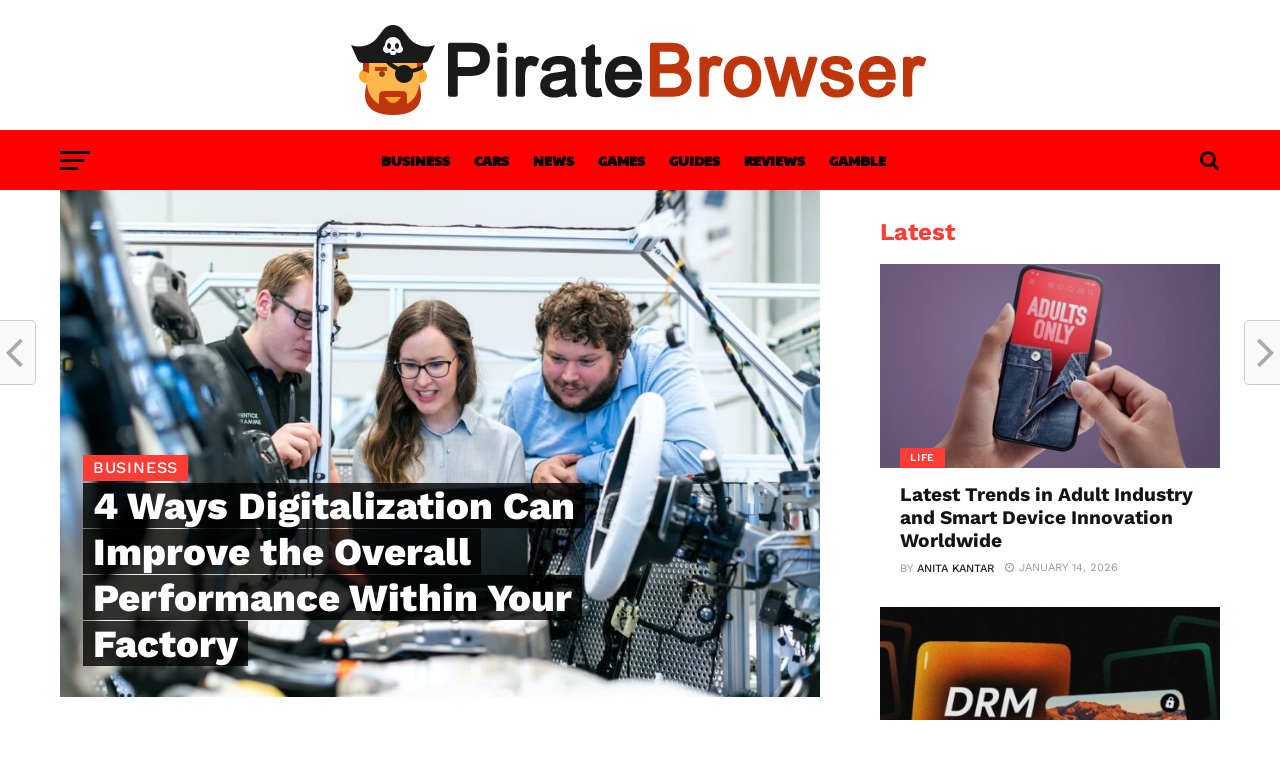

--- FILE ---
content_type: text/html; charset=UTF-8
request_url: https://piratebrowsers.com/digitalization-can-improve-factory/
body_size: 31224
content:
<!DOCTYPE html>
<html lang="en-US">
<head><meta charset="UTF-8" ><script>if(navigator.userAgent.match(/MSIE|Internet Explorer/i)||navigator.userAgent.match(/Trident\/7\..*?rv:11/i)){var href=document.location.href;if(!href.match(/[?&]nowprocket/)){if(href.indexOf("?")==-1){if(href.indexOf("#")==-1){document.location.href=href+"?nowprocket=1"}else{document.location.href=href.replace("#","?nowprocket=1#")}}else{if(href.indexOf("#")==-1){document.location.href=href+"&nowprocket=1"}else{document.location.href=href.replace("#","&nowprocket=1#")}}}}</script><script>(()=>{class RocketLazyLoadScripts{constructor(){this.v="2.0.3",this.userEvents=["keydown","keyup","mousedown","mouseup","mousemove","mouseover","mouseenter","mouseout","mouseleave","touchmove","touchstart","touchend","touchcancel","wheel","click","dblclick","input","visibilitychange"],this.attributeEvents=["onblur","onclick","oncontextmenu","ondblclick","onfocus","onmousedown","onmouseenter","onmouseleave","onmousemove","onmouseout","onmouseover","onmouseup","onmousewheel","onscroll","onsubmit"]}async t(){this.i(),this.o(),/iP(ad|hone)/.test(navigator.userAgent)&&this.h(),this.u(),this.l(this),this.m(),this.k(this),this.p(this),this._(),await Promise.all([this.R(),this.L()]),this.lastBreath=Date.now(),this.S(this),this.P(),this.D(),this.O(),this.M(),await this.C(this.delayedScripts.normal),await this.C(this.delayedScripts.defer),await this.C(this.delayedScripts.async),this.F("domReady"),await this.T(),await this.j(),await this.I(),this.F("windowLoad"),await this.A(),window.dispatchEvent(new Event("rocket-allScriptsLoaded")),this.everythingLoaded=!0,this.lastTouchEnd&&await new Promise((t=>setTimeout(t,500-Date.now()+this.lastTouchEnd))),this.H(),this.F("all"),this.U(),this.W()}i(){this.CSPIssue=sessionStorage.getItem("rocketCSPIssue"),document.addEventListener("securitypolicyviolation",(t=>{this.CSPIssue||"script-src-elem"!==t.violatedDirective||"data"!==t.blockedURI||(this.CSPIssue=!0,sessionStorage.setItem("rocketCSPIssue",!0))}),{isRocket:!0})}o(){window.addEventListener("pageshow",(t=>{this.persisted=t.persisted,this.realWindowLoadedFired=!0}),{isRocket:!0}),window.addEventListener("pagehide",(()=>{this.onFirstUserAction=null}),{isRocket:!0})}h(){let t;function e(e){t=e}window.addEventListener("touchstart",e,{isRocket:!0}),window.addEventListener("touchend",(function i(o){Math.abs(o.changedTouches[0].pageX-t.changedTouches[0].pageX)<10&&Math.abs(o.changedTouches[0].pageY-t.changedTouches[0].pageY)<10&&o.timeStamp-t.timeStamp<200&&(o.target.dispatchEvent(new PointerEvent("click",{target:o.target,bubbles:!0,cancelable:!0,detail:1})),event.preventDefault(),window.removeEventListener("touchstart",e,{isRocket:!0}),window.removeEventListener("touchend",i,{isRocket:!0}))}),{isRocket:!0})}q(t){this.userActionTriggered||("mousemove"!==t.type||this.firstMousemoveIgnored?"keyup"===t.type||"mouseover"===t.type||"mouseout"===t.type||(this.userActionTriggered=!0,this.onFirstUserAction&&this.onFirstUserAction()):this.firstMousemoveIgnored=!0),"click"===t.type&&t.preventDefault(),this.savedUserEvents.length>0&&(t.stopPropagation(),t.stopImmediatePropagation()),"touchstart"===this.lastEvent&&"touchend"===t.type&&(this.lastTouchEnd=Date.now()),"click"===t.type&&(this.lastTouchEnd=0),this.lastEvent=t.type,this.savedUserEvents.push(t)}u(){this.savedUserEvents=[],this.userEventHandler=this.q.bind(this),this.userEvents.forEach((t=>window.addEventListener(t,this.userEventHandler,{passive:!1,isRocket:!0})))}U(){this.userEvents.forEach((t=>window.removeEventListener(t,this.userEventHandler,{passive:!1,isRocket:!0}))),this.savedUserEvents.forEach((t=>{t.target.dispatchEvent(new window[t.constructor.name](t.type,t))}))}m(){this.eventsMutationObserver=new MutationObserver((t=>{const e="return false";for(const i of t){if("attributes"===i.type){const t=i.target.getAttribute(i.attributeName);t&&t!==e&&(i.target.setAttribute("data-rocket-"+i.attributeName,t),i.target["rocket"+i.attributeName]=new Function("event",t),i.target.setAttribute(i.attributeName,e))}"childList"===i.type&&i.addedNodes.forEach((t=>{if(t.nodeType===Node.ELEMENT_NODE)for(const i of t.attributes)this.attributeEvents.includes(i.name)&&i.value&&""!==i.value&&(t.setAttribute("data-rocket-"+i.name,i.value),t["rocket"+i.name]=new Function("event",i.value),t.setAttribute(i.name,e))}))}})),this.eventsMutationObserver.observe(document,{subtree:!0,childList:!0,attributeFilter:this.attributeEvents})}H(){this.eventsMutationObserver.disconnect(),this.attributeEvents.forEach((t=>{document.querySelectorAll("[data-rocket-"+t+"]").forEach((e=>{e.setAttribute(t,e.getAttribute("data-rocket-"+t)),e.removeAttribute("data-rocket-"+t)}))}))}k(t){Object.defineProperty(HTMLElement.prototype,"onclick",{get(){return this.rocketonclick||null},set(e){this.rocketonclick=e,this.setAttribute(t.everythingLoaded?"onclick":"data-rocket-onclick","this.rocketonclick(event)")}})}S(t){function e(e,i){let o=e[i];e[i]=null,Object.defineProperty(e,i,{get:()=>o,set(s){t.everythingLoaded?o=s:e["rocket"+i]=o=s}})}e(document,"onreadystatechange"),e(window,"onload"),e(window,"onpageshow");try{Object.defineProperty(document,"readyState",{get:()=>t.rocketReadyState,set(e){t.rocketReadyState=e},configurable:!0}),document.readyState="loading"}catch(t){console.log("WPRocket DJE readyState conflict, bypassing")}}l(t){this.originalAddEventListener=EventTarget.prototype.addEventListener,this.originalRemoveEventListener=EventTarget.prototype.removeEventListener,this.savedEventListeners=[],EventTarget.prototype.addEventListener=function(e,i,o){o&&o.isRocket||!t.B(e,this)&&!t.userEvents.includes(e)||t.B(e,this)&&!t.userActionTriggered||e.startsWith("rocket-")||t.everythingLoaded?t.originalAddEventListener.call(this,e,i,o):t.savedEventListeners.push({target:this,remove:!1,type:e,func:i,options:o})},EventTarget.prototype.removeEventListener=function(e,i,o){o&&o.isRocket||!t.B(e,this)&&!t.userEvents.includes(e)||t.B(e,this)&&!t.userActionTriggered||e.startsWith("rocket-")||t.everythingLoaded?t.originalRemoveEventListener.call(this,e,i,o):t.savedEventListeners.push({target:this,remove:!0,type:e,func:i,options:o})}}F(t){"all"===t&&(EventTarget.prototype.addEventListener=this.originalAddEventListener,EventTarget.prototype.removeEventListener=this.originalRemoveEventListener),this.savedEventListeners=this.savedEventListeners.filter((e=>{let i=e.type,o=e.target||window;return"domReady"===t&&"DOMContentLoaded"!==i&&"readystatechange"!==i||("windowLoad"===t&&"load"!==i&&"readystatechange"!==i&&"pageshow"!==i||(this.B(i,o)&&(i="rocket-"+i),e.remove?o.removeEventListener(i,e.func,e.options):o.addEventListener(i,e.func,e.options),!1))}))}p(t){let e;function i(e){return t.everythingLoaded?e:e.split(" ").map((t=>"load"===t||t.startsWith("load.")?"rocket-jquery-load":t)).join(" ")}function o(o){function s(e){const s=o.fn[e];o.fn[e]=o.fn.init.prototype[e]=function(){return this[0]===window&&t.userActionTriggered&&("string"==typeof arguments[0]||arguments[0]instanceof String?arguments[0]=i(arguments[0]):"object"==typeof arguments[0]&&Object.keys(arguments[0]).forEach((t=>{const e=arguments[0][t];delete arguments[0][t],arguments[0][i(t)]=e}))),s.apply(this,arguments),this}}if(o&&o.fn&&!t.allJQueries.includes(o)){const e={DOMContentLoaded:[],"rocket-DOMContentLoaded":[]};for(const t in e)document.addEventListener(t,(()=>{e[t].forEach((t=>t()))}),{isRocket:!0});o.fn.ready=o.fn.init.prototype.ready=function(i){function s(){parseInt(o.fn.jquery)>2?setTimeout((()=>i.bind(document)(o))):i.bind(document)(o)}return t.realDomReadyFired?!t.userActionTriggered||t.fauxDomReadyFired?s():e["rocket-DOMContentLoaded"].push(s):e.DOMContentLoaded.push(s),o([])},s("on"),s("one"),s("off"),t.allJQueries.push(o)}e=o}t.allJQueries=[],o(window.jQuery),Object.defineProperty(window,"jQuery",{get:()=>e,set(t){o(t)}})}P(){const t=new Map;document.write=document.writeln=function(e){const i=document.currentScript,o=document.createRange(),s=i.parentElement;let n=t.get(i);void 0===n&&(n=i.nextSibling,t.set(i,n));const c=document.createDocumentFragment();o.setStart(c,0),c.appendChild(o.createContextualFragment(e)),s.insertBefore(c,n)}}async R(){return new Promise((t=>{this.userActionTriggered?t():this.onFirstUserAction=t}))}async L(){return new Promise((t=>{document.addEventListener("DOMContentLoaded",(()=>{this.realDomReadyFired=!0,t()}),{isRocket:!0})}))}async I(){return this.realWindowLoadedFired?Promise.resolve():new Promise((t=>{window.addEventListener("load",t,{isRocket:!0})}))}M(){this.pendingScripts=[];this.scriptsMutationObserver=new MutationObserver((t=>{for(const e of t)e.addedNodes.forEach((t=>{"SCRIPT"!==t.tagName||t.noModule||t.isWPRocket||this.pendingScripts.push({script:t,promise:new Promise((e=>{const i=()=>{const i=this.pendingScripts.findIndex((e=>e.script===t));i>=0&&this.pendingScripts.splice(i,1),e()};t.addEventListener("load",i,{isRocket:!0}),t.addEventListener("error",i,{isRocket:!0}),setTimeout(i,1e3)}))})}))})),this.scriptsMutationObserver.observe(document,{childList:!0,subtree:!0})}async j(){await this.J(),this.pendingScripts.length?(await this.pendingScripts[0].promise,await this.j()):this.scriptsMutationObserver.disconnect()}D(){this.delayedScripts={normal:[],async:[],defer:[]},document.querySelectorAll("script[type$=rocketlazyloadscript]").forEach((t=>{t.hasAttribute("data-rocket-src")?t.hasAttribute("async")&&!1!==t.async?this.delayedScripts.async.push(t):t.hasAttribute("defer")&&!1!==t.defer||"module"===t.getAttribute("data-rocket-type")?this.delayedScripts.defer.push(t):this.delayedScripts.normal.push(t):this.delayedScripts.normal.push(t)}))}async _(){await this.L();let t=[];document.querySelectorAll("script[type$=rocketlazyloadscript][data-rocket-src]").forEach((e=>{let i=e.getAttribute("data-rocket-src");if(i&&!i.startsWith("data:")){i.startsWith("//")&&(i=location.protocol+i);try{const o=new URL(i).origin;o!==location.origin&&t.push({src:o,crossOrigin:e.crossOrigin||"module"===e.getAttribute("data-rocket-type")})}catch(t){}}})),t=[...new Map(t.map((t=>[JSON.stringify(t),t]))).values()],this.N(t,"preconnect")}async $(t){if(await this.G(),!0!==t.noModule||!("noModule"in HTMLScriptElement.prototype))return new Promise((e=>{let i;function o(){(i||t).setAttribute("data-rocket-status","executed"),e()}try{if(navigator.userAgent.includes("Firefox/")||""===navigator.vendor||this.CSPIssue)i=document.createElement("script"),[...t.attributes].forEach((t=>{let e=t.nodeName;"type"!==e&&("data-rocket-type"===e&&(e="type"),"data-rocket-src"===e&&(e="src"),i.setAttribute(e,t.nodeValue))})),t.text&&(i.text=t.text),t.nonce&&(i.nonce=t.nonce),i.hasAttribute("src")?(i.addEventListener("load",o,{isRocket:!0}),i.addEventListener("error",(()=>{i.setAttribute("data-rocket-status","failed-network"),e()}),{isRocket:!0}),setTimeout((()=>{i.isConnected||e()}),1)):(i.text=t.text,o()),i.isWPRocket=!0,t.parentNode.replaceChild(i,t);else{const i=t.getAttribute("data-rocket-type"),s=t.getAttribute("data-rocket-src");i?(t.type=i,t.removeAttribute("data-rocket-type")):t.removeAttribute("type"),t.addEventListener("load",o,{isRocket:!0}),t.addEventListener("error",(i=>{this.CSPIssue&&i.target.src.startsWith("data:")?(console.log("WPRocket: CSP fallback activated"),t.removeAttribute("src"),this.$(t).then(e)):(t.setAttribute("data-rocket-status","failed-network"),e())}),{isRocket:!0}),s?(t.fetchPriority="high",t.removeAttribute("data-rocket-src"),t.src=s):t.src="data:text/javascript;base64,"+window.btoa(unescape(encodeURIComponent(t.text)))}}catch(i){t.setAttribute("data-rocket-status","failed-transform"),e()}}));t.setAttribute("data-rocket-status","skipped")}async C(t){const e=t.shift();return e?(e.isConnected&&await this.$(e),this.C(t)):Promise.resolve()}O(){this.N([...this.delayedScripts.normal,...this.delayedScripts.defer,...this.delayedScripts.async],"preload")}N(t,e){this.trash=this.trash||[];let i=!0;var o=document.createDocumentFragment();t.forEach((t=>{const s=t.getAttribute&&t.getAttribute("data-rocket-src")||t.src;if(s&&!s.startsWith("data:")){const n=document.createElement("link");n.href=s,n.rel=e,"preconnect"!==e&&(n.as="script",n.fetchPriority=i?"high":"low"),t.getAttribute&&"module"===t.getAttribute("data-rocket-type")&&(n.crossOrigin=!0),t.crossOrigin&&(n.crossOrigin=t.crossOrigin),t.integrity&&(n.integrity=t.integrity),t.nonce&&(n.nonce=t.nonce),o.appendChild(n),this.trash.push(n),i=!1}})),document.head.appendChild(o)}W(){this.trash.forEach((t=>t.remove()))}async T(){try{document.readyState="interactive"}catch(t){}this.fauxDomReadyFired=!0;try{await this.G(),document.dispatchEvent(new Event("rocket-readystatechange")),await this.G(),document.rocketonreadystatechange&&document.rocketonreadystatechange(),await this.G(),document.dispatchEvent(new Event("rocket-DOMContentLoaded")),await this.G(),window.dispatchEvent(new Event("rocket-DOMContentLoaded"))}catch(t){console.error(t)}}async A(){try{document.readyState="complete"}catch(t){}try{await this.G(),document.dispatchEvent(new Event("rocket-readystatechange")),await this.G(),document.rocketonreadystatechange&&document.rocketonreadystatechange(),await this.G(),window.dispatchEvent(new Event("rocket-load")),await this.G(),window.rocketonload&&window.rocketonload(),await this.G(),this.allJQueries.forEach((t=>t(window).trigger("rocket-jquery-load"))),await this.G();const t=new Event("rocket-pageshow");t.persisted=this.persisted,window.dispatchEvent(t),await this.G(),window.rocketonpageshow&&window.rocketonpageshow({persisted:this.persisted})}catch(t){console.error(t)}}async G(){Date.now()-this.lastBreath>45&&(await this.J(),this.lastBreath=Date.now())}async J(){return document.hidden?new Promise((t=>setTimeout(t))):new Promise((t=>requestAnimationFrame(t)))}B(t,e){return e===document&&"readystatechange"===t||(e===document&&"DOMContentLoaded"===t||(e===window&&"DOMContentLoaded"===t||(e===window&&"load"===t||e===window&&"pageshow"===t)))}static run(){(new RocketLazyLoadScripts).t()}}RocketLazyLoadScripts.run()})();</script>

<meta name="viewport" id="viewport" content="width=device-width, initial-scale=1.0, maximum-scale=1.0, minimum-scale=1.0, user-scalable=no" />
<link rel="shortcut icon" href="https://piratebrowsers.com/wp-content/uploads/2020/12/Pirate-Fav.png" /><link rel="pingback" href="https://piratebrowsers.com/xmlrpc.php" />
<meta property="og:image" content="https://piratebrowsers.com/wp-content/uploads/2022/03/Digitalization-factory-1000x600.jpeg" />
<meta name="twitter:image" content="https://piratebrowsers.com/wp-content/uploads/2022/03/Digitalization-factory-1000x600.jpeg" />
<meta property="og:type" content="article" />
<meta property="og:description" content="Digitalization of the business in the factory can bring so many different benefits, and best of all is they can be applied to factories of all sizes and fields. Companies have the opportunity to improve their competitiveness, to stand out, and to become more efficient and profitable in terms of business by embracing digitalization. However, [&hellip;]" />
<meta name="twitter:card" content="summary">
<meta name="twitter:url" content="https://piratebrowsers.com/digitalization-can-improve-factory/">
<meta name="twitter:title" content="4 Ways Digitalization Can Improve the Overall Performance Within Your Factory">
<meta name="twitter:description" content="Digitalization of the business in the factory can bring so many different benefits, and best of all is they can be applied to factories of all sizes and fields. Companies have the opportunity to improve their competitiveness, to stand out, and to become more efficient and profitable in terms of business by embracing digitalization. However, [&hellip;]">
<meta name='robots' content='index, follow, max-image-preview:large, max-snippet:-1, max-video-preview:-1' />

	<!-- This site is optimized with the Yoast SEO plugin v26.8 - https://yoast.com/product/yoast-seo-wordpress/ -->
	<title>4 Ways Digitalization Can Improve the Overall Performance Within Your Factory - Piratebrowser.com</title>
<link data-rocket-preload as="style" href="https://fonts.googleapis.com/css?family=Oswald%3A300%2C400%2C700%7CMerriweather%3A300%2C400%2C700%2C900%7CQuicksand%3A400%7CLato%3A300%2C400%2C700%7CPassion%20One%3A400%2C700%7CWork%20Sans%3A200%2C300%2C400%2C500%2C600%2C700%2C800%2C900%7CMontserrat%3A400%2C700%7COpen%20Sans%20Condensed%3A300%2C700%7COpen%20Sans%3A400%2C700%2C800%7CWork%20Sans%3A100%2C200%2C300%2C400%2C500%2C600%2C700%2C800%2C900%7CWork%20Sans%3A100%2C200%2C300%2C400%2C500%2C600%2C700%2C800%2C900%7CWork%20Sans%3A100%2C200%2C300%2C400%2C500%2C600%2C700%2C800%2C900%7CMerriweather%3A100%2C200%2C300%2C400%2C500%2C600%2C700%2C800%2C900%7CPaytone%20One%3A100%2C200%2C300%2C400%2C500%2C600%2C700%2C800%2C900&#038;subset=latin%2Clatin-ext%2Ccyrillic%2Ccyrillic-ext%2Cgreek-ext%2Cgreek%2Cvietnamese&#038;display=swap" rel="preload">
<link crossorigin data-rocket-preload as="font" href="https://piratebrowsers.com/wp-content/plugins/responsive-accordion-and-collapse/css/font-awesome/fonts/fontawesome-webfont.woff?v=4.1.0" rel="preload">
<link crossorigin data-rocket-preload as="font" href="https://piratebrowsers.com/wp-content/themes/click-mag/font-awesome/fonts/fontawesome-webfont.woff2?v=4.6.3" rel="preload">
<link crossorigin data-rocket-preload as="font" href="https://fonts.gstatic.com/s/lato/v24/S6u9w4BMUTPHh7USSwiPGQ.woff2" rel="preload">
<link crossorigin data-rocket-preload as="font" href="https://fonts.gstatic.com/s/lato/v24/S6uyw4BMUTPHjx4wXg.woff2" rel="preload">
<link crossorigin data-rocket-preload as="font" href="https://fonts.gstatic.com/s/lato/v24/S6u9w4BMUTPHh6UVSwiPGQ.woff2" rel="preload">
<link crossorigin data-rocket-preload as="font" href="https://fonts.gstatic.com/s/merriweather/v30/u-4n0qyriQwlOrhSvowK_l521wRZWMf6.woff2" rel="preload">
<link crossorigin data-rocket-preload as="font" href="https://fonts.gstatic.com/s/paytoneone/v23/0nksC9P7MfYHj2oFtYm2ChTtgPs.woff2" rel="preload">
<link crossorigin data-rocket-preload as="font" href="https://fonts.gstatic.com/s/worksans/v19/QGYsz_wNahGAdqQ43Rh_fKDp.woff2" rel="preload">
<link href="https://fonts.googleapis.com/css?family=Oswald%3A300%2C400%2C700%7CMerriweather%3A300%2C400%2C700%2C900%7CQuicksand%3A400%7CLato%3A300%2C400%2C700%7CPassion%20One%3A400%2C700%7CWork%20Sans%3A200%2C300%2C400%2C500%2C600%2C700%2C800%2C900%7CMontserrat%3A400%2C700%7COpen%20Sans%20Condensed%3A300%2C700%7COpen%20Sans%3A400%2C700%2C800%7CWork%20Sans%3A100%2C200%2C300%2C400%2C500%2C600%2C700%2C800%2C900%7CWork%20Sans%3A100%2C200%2C300%2C400%2C500%2C600%2C700%2C800%2C900%7CWork%20Sans%3A100%2C200%2C300%2C400%2C500%2C600%2C700%2C800%2C900%7CMerriweather%3A100%2C200%2C300%2C400%2C500%2C600%2C700%2C800%2C900%7CPaytone%20One%3A100%2C200%2C300%2C400%2C500%2C600%2C700%2C800%2C900&#038;subset=latin%2Clatin-ext%2Ccyrillic%2Ccyrillic-ext%2Cgreek-ext%2Cgreek%2Cvietnamese&#038;display=swap" media="print" onload="this.media=&#039;all&#039;" rel="stylesheet">
<noscript><link rel="stylesheet" href="https://fonts.googleapis.com/css?family=Oswald%3A300%2C400%2C700%7CMerriweather%3A300%2C400%2C700%2C900%7CQuicksand%3A400%7CLato%3A300%2C400%2C700%7CPassion%20One%3A400%2C700%7CWork%20Sans%3A200%2C300%2C400%2C500%2C600%2C700%2C800%2C900%7CMontserrat%3A400%2C700%7COpen%20Sans%20Condensed%3A300%2C700%7COpen%20Sans%3A400%2C700%2C800%7CWork%20Sans%3A100%2C200%2C300%2C400%2C500%2C600%2C700%2C800%2C900%7CWork%20Sans%3A100%2C200%2C300%2C400%2C500%2C600%2C700%2C800%2C900%7CWork%20Sans%3A100%2C200%2C300%2C400%2C500%2C600%2C700%2C800%2C900%7CMerriweather%3A100%2C200%2C300%2C400%2C500%2C600%2C700%2C800%2C900%7CPaytone%20One%3A100%2C200%2C300%2C400%2C500%2C600%2C700%2C800%2C900&#038;subset=latin%2Clatin-ext%2Ccyrillic%2Ccyrillic-ext%2Cgreek-ext%2Cgreek%2Cvietnamese&#038;display=swap"></noscript>
<style id="wpr-usedcss">img.emoji{display:inline!important;border:none!important;box-shadow:none!important;height:1em!important;width:1em!important;margin:0 .07em!important;vertical-align:-.1em!important;background:0 0!important;padding:0!important}:where(.wp-block-button__link){border-radius:9999px;box-shadow:none;padding:calc(.667em + 2px) calc(1.333em + 2px);text-decoration:none}:where(.wp-block-calendar table:not(.has-background) th){background:#ddd}:where(.wp-block-columns){margin-bottom:1.75em}:where(.wp-block-columns.has-background){padding:1.25em 2.375em}:where(.wp-block-post-comments input[type=submit]){border:none}:where(.wp-block-cover-image:not(.has-text-color)),:where(.wp-block-cover:not(.has-text-color)){color:#fff}:where(.wp-block-cover-image.is-light:not(.has-text-color)),:where(.wp-block-cover.is-light:not(.has-text-color)){color:#000}:where(.wp-block-file){margin-bottom:1.5em}:where(.wp-block-file__button){border-radius:2em;display:inline-block;padding:.5em 1em}:where(.wp-block-file__button):is(a):active,:where(.wp-block-file__button):is(a):focus,:where(.wp-block-file__button):is(a):hover,:where(.wp-block-file__button):is(a):visited{box-shadow:none;color:#fff;opacity:.85;text-decoration:none}:where(.wp-block-latest-comments:not([style*=line-height] .wp-block-latest-comments__comment)){line-height:1.1}:where(.wp-block-latest-comments:not([style*=line-height] .wp-block-latest-comments__comment-excerpt p)){line-height:1.8}ul{box-sizing:border-box}:where(.wp-block-navigation.has-background .wp-block-navigation-item a:not(.wp-element-button)),:where(.wp-block-navigation.has-background .wp-block-navigation-submenu a:not(.wp-element-button)){padding:.5em 1em}:where(.wp-block-navigation .wp-block-navigation__submenu-container .wp-block-navigation-item a:not(.wp-element-button)),:where(.wp-block-navigation .wp-block-navigation__submenu-container .wp-block-navigation-submenu a:not(.wp-element-button)),:where(.wp-block-navigation .wp-block-navigation__submenu-container .wp-block-navigation-submenu button.wp-block-navigation-item__content),:where(.wp-block-navigation .wp-block-navigation__submenu-container .wp-block-pages-list__item button.wp-block-navigation-item__content){padding:.5em 1em}:where(p.has-text-color:not(.has-link-color)) a{color:inherit}:where(.wp-block-post-excerpt){margin-bottom:var(--wp--style--block-gap);margin-top:var(--wp--style--block-gap)}:where(.wp-block-preformatted.has-background){padding:1.25em 2.375em}:where(.wp-block-pullquote){margin:0 0 1em}:where(.wp-block-search__button){border:1px solid #ccc;padding:6px 10px}:where(.wp-block-search__button-inside .wp-block-search__inside-wrapper){border:1px solid #949494;box-sizing:border-box;padding:4px}:where(.wp-block-search__button-inside .wp-block-search__inside-wrapper) .wp-block-search__input{border:none;border-radius:0;padding:0 4px}:where(.wp-block-search__button-inside .wp-block-search__inside-wrapper) .wp-block-search__input:focus{outline:0}:where(.wp-block-search__button-inside .wp-block-search__inside-wrapper) :where(.wp-block-search__button){padding:4px 8px}:where(.wp-block-term-description){margin-bottom:var(--wp--style--block-gap);margin-top:var(--wp--style--block-gap)}:where(pre.wp-block-verse){font-family:inherit}:root{--wp--preset--font-size--normal:16px;--wp--preset--font-size--huge:42px}.aligncenter{clear:both}html :where(.has-border-color){border-style:solid}html :where([style*=border-top-color]){border-top-style:solid}html :where([style*=border-right-color]){border-right-style:solid}html :where([style*=border-bottom-color]){border-bottom-style:solid}html :where([style*=border-left-color]){border-left-style:solid}html :where([style*=border-width]){border-style:solid}html :where([style*=border-top-width]){border-top-style:solid}html :where([style*=border-right-width]){border-right-style:solid}html :where([style*=border-bottom-width]){border-bottom-style:solid}html :where([style*=border-left-width]){border-left-style:solid}html :where(img[class*=wp-image-]){height:auto;max-width:100%}:where(figure){margin:0 0 1em}html :where(.is-position-sticky){--wp-admin--admin-bar--position-offset:var(--wp-admin--admin-bar--height,0px)}@media screen and (max-width:600px){html :where(.is-position-sticky){--wp-admin--admin-bar--position-offset:0px}}body{--wp--preset--color--black:#000000;--wp--preset--color--cyan-bluish-gray:#abb8c3;--wp--preset--color--white:#ffffff;--wp--preset--color--pale-pink:#f78da7;--wp--preset--color--vivid-red:#cf2e2e;--wp--preset--color--luminous-vivid-orange:#ff6900;--wp--preset--color--luminous-vivid-amber:#fcb900;--wp--preset--color--light-green-cyan:#7bdcb5;--wp--preset--color--vivid-green-cyan:#00d084;--wp--preset--color--pale-cyan-blue:#8ed1fc;--wp--preset--color--vivid-cyan-blue:#0693e3;--wp--preset--color--vivid-purple:#9b51e0;--wp--preset--gradient--vivid-cyan-blue-to-vivid-purple:linear-gradient(135deg,rgba(6, 147, 227, 1) 0%,rgb(155, 81, 224) 100%);--wp--preset--gradient--light-green-cyan-to-vivid-green-cyan:linear-gradient(135deg,rgb(122, 220, 180) 0%,rgb(0, 208, 130) 100%);--wp--preset--gradient--luminous-vivid-amber-to-luminous-vivid-orange:linear-gradient(135deg,rgba(252, 185, 0, 1) 0%,rgba(255, 105, 0, 1) 100%);--wp--preset--gradient--luminous-vivid-orange-to-vivid-red:linear-gradient(135deg,rgba(255, 105, 0, 1) 0%,rgb(207, 46, 46) 100%);--wp--preset--gradient--very-light-gray-to-cyan-bluish-gray:linear-gradient(135deg,rgb(238, 238, 238) 0%,rgb(169, 184, 195) 100%);--wp--preset--gradient--cool-to-warm-spectrum:linear-gradient(135deg,rgb(74, 234, 220) 0%,rgb(151, 120, 209) 20%,rgb(207, 42, 186) 40%,rgb(238, 44, 130) 60%,rgb(251, 105, 98) 80%,rgb(254, 248, 76) 100%);--wp--preset--gradient--blush-light-purple:linear-gradient(135deg,rgb(255, 206, 236) 0%,rgb(152, 150, 240) 100%);--wp--preset--gradient--blush-bordeaux:linear-gradient(135deg,rgb(254, 205, 165) 0%,rgb(254, 45, 45) 50%,rgb(107, 0, 62) 100%);--wp--preset--gradient--luminous-dusk:linear-gradient(135deg,rgb(255, 203, 112) 0%,rgb(199, 81, 192) 50%,rgb(65, 88, 208) 100%);--wp--preset--gradient--pale-ocean:linear-gradient(135deg,rgb(255, 245, 203) 0%,rgb(182, 227, 212) 50%,rgb(51, 167, 181) 100%);--wp--preset--gradient--electric-grass:linear-gradient(135deg,rgb(202, 248, 128) 0%,rgb(113, 206, 126) 100%);--wp--preset--gradient--midnight:linear-gradient(135deg,rgb(2, 3, 129) 0%,rgb(40, 116, 252) 100%);--wp--preset--font-size--small:13px;--wp--preset--font-size--medium:20px;--wp--preset--font-size--large:36px;--wp--preset--font-size--x-large:42px;--wp--preset--spacing--20:0.44rem;--wp--preset--spacing--30:0.67rem;--wp--preset--spacing--40:1rem;--wp--preset--spacing--50:1.5rem;--wp--preset--spacing--60:2.25rem;--wp--preset--spacing--70:3.38rem;--wp--preset--spacing--80:5.06rem;--wp--preset--shadow--natural:6px 6px 9px rgba(0, 0, 0, .2);--wp--preset--shadow--deep:12px 12px 50px rgba(0, 0, 0, .4);--wp--preset--shadow--sharp:6px 6px 0px rgba(0, 0, 0, .2);--wp--preset--shadow--outlined:6px 6px 0px -3px rgba(255, 255, 255, 1),6px 6px rgba(0, 0, 0, 1);--wp--preset--shadow--crisp:6px 6px 0px rgba(0, 0, 0, 1)}:where(.is-layout-flex){gap:.5em}:where(.is-layout-grid){gap:.5em}:where(.wp-block-post-template.is-layout-flex){gap:1.25em}:where(.wp-block-post-template.is-layout-grid){gap:1.25em}:where(.wp-block-columns.is-layout-flex){gap:2em}:where(.wp-block-columns.is-layout-grid){gap:2em}@font-face{font-display:swap;font-family:FontAwesome;src:url('https://piratebrowsers.com/wp-content/plugins/responsive-accordion-and-collapse/css/font-awesome/fonts/fontawesome-webfont.eot?v=4.1.0');src:url('https://piratebrowsers.com/wp-content/plugins/responsive-accordion-and-collapse/css/font-awesome/fonts/fontawesome-webfont.eot?#iefix&v=4.1.0') format('embedded-opentype'),url('https://piratebrowsers.com/wp-content/plugins/responsive-accordion-and-collapse/css/font-awesome/fonts/fontawesome-webfont.woff?v=4.1.0') format('woff'),url('https://piratebrowsers.com/wp-content/plugins/responsive-accordion-and-collapse/css/font-awesome/fonts/fontawesome-webfont.ttf?v=4.1.0') format('truetype'),url('https://piratebrowsers.com/wp-content/plugins/responsive-accordion-and-collapse/css/font-awesome/fonts/fontawesome-webfont.svg?v=4.1.0#fontawesomeregular') format('svg');font-weight:400;font-style:normal}.fa{display:inline-block;font-family:FontAwesome;font-style:normal;font-weight:400;line-height:1;-webkit-font-smoothing:antialiased;-moz-osx-font-smoothing:grayscale}.wpsm_panel{margin-bottom:20px;background-color:#fff;border:1px solid transparent;border-radius:4px;-webkit-box-shadow:0 1px 1px rgba(0,0,0,.05);box-shadow:0 1px 1px rgba(0,0,0,.05)}.wpsm_panel-heading{padding:10px 15px;border-bottom:1px solid transparent;border-top-left-radius:3px;border-top-right-radius:3px}.wpsm_panel>.table{margin-bottom:0}.wpsm_panel>.table:first-child{border-top-left-radius:3px;border-top-right-radius:3px}.wpsm_panel>.table:first-child>tbody:first-child>tr:first-child{border-top-left-radius:3px;border-top-right-radius:3px}.wpsm_panel>.table:last-child{border-bottom-right-radius:3px;border-bottom-left-radius:3px}.wpsm_panel>.table:last-child>tbody:last-child>tr:last-child{border-bottom-right-radius:3px;border-bottom-left-radius:3px}.fade{-webkit-transition:opacity .15s linear;-o-transition:opacity .15s linear;transition:opacity .15s linear}.fade.in{opacity:1}.collapse.in{display:block!important}tr.collapse.in{display:table-row}tbody.collapse.in{display:table-row-group}.collapsing{position:relative;height:0;overflow:hidden;-webkit-transition-timing-function:ease;-o-transition-timing-function:ease;transition-timing-function:ease;-webkit-transition-duration:.35s;-o-transition-duration:.35s;transition-duration:.35s;-webkit-transition-property:height,visibility;-o-transition-property:height,visibility;transition-property:height,visibility}html{overflow-x:hidden}body{color:#222;font-family:Lato,Arial,sans-serif;font-size:1rem;-webkit-font-smoothing:antialiased;font-weight:400;line-height:100%;margin:0 auto;padding:0}h1,h1 a,h2,h2 a,h3,h3 a,h4,h4 a{-webkit-backface-visibility:hidden;color:#222}img{max-width:100%;height:auto;-webkit-backface-visibility:hidden}iframe,object{max-width:100%}a,a:visited{text-decoration:none;-webkit-transition:color .25s;-moz-transition:color .25s;-ms-transition:color .25s;-o-transition:color .25s;transition:color .25s}a:hover{text-decoration:none}a:active,a:focus{outline:0}#mvp-main-wrap,#mvp-site{overflow:hidden;width:100%}#mvp-main-wrap{background:#fff}.mvp-main-out{float:right;margin-left:-200px;right:100px;width:100%}.mvp-main-in{margin-left:200px}.relative{position:relative}.right{float:right}.left{float:left}.aligncenter{display:block;margin:0 auto}.mvp-mob-img{display:none}.mvp-fly-fade,.mvp-fly-top,.mvp-fly-top i,.mvp-related-img img,.mvp-wide-widget-img img,.mvp-wide-widget-text h2,a.mvp-inf-more-but,span.mvp-author-box-soc,span.mvp-fly-top-text{-webkit-transition:.25s;-moz-transition:.25s;-ms-transition:.25s;-o-transition:.25s;transition:all .25s}#mvp-fly-wrap,#mvp-head-top,#mvp-main-wrap,#mvp-nav-soc-bar,#mvp-nav-wrap,#mvp-search-wrap{-webkit-transition:-webkit-transform .25s;-moz-transition:-moz-transform .25s;-ms-transition:-ms-transform .25s;-o-transition:-o-transform .25s;transition:transform .25s ease}#mvp-head-top,#mvp-head-wrap{width:100%}#mvp-head-top{-webkit-backface-visibility:hidden;backface-visibility:hidden;z-index:9999}#mvp-logo-wide{background:#fff;line-height:0;padding:20px 0 10px;text-align:center;width:100%}#mvp-logo-nav{line-height:0;margin:0 20px;max-width:250px}h1.mvp-logo-title,h2.mvp-logo-title{display:block;font-size:0px}#mvp-nav-main,#mvp-nav-right-wrap,#mvp-nav-wrap,.mvp-main-nav-cont{width:100%;height:60px}#mvp-nav-wrap{overflow:hidden;z-index:9000}#mvp-nav-wrap:hover{overflow:visible}.mvp-nav-left-out{float:right;margin-left:-320px;width:100%}.mvp-nav-left-in{margin-left:320px}.mvp-nav-right-out{float:left;margin-right:-98px;width:100%}.mvp-nav-right-in{margin-right:98px}#mvp-nav-menu{top:0;max-width:542px;height:60px}#mvp-nav-menu ul,#mvp-nav-menu ul li{float:left}#mvp-nav-menu ul{width:100%}#mvp-nav-menu ul li{position:relative}#mvp-nav-menu ul li a{float:left;font-size:14px;font-weight:600;line-height:1;padding:23px 12px;position:relative;text-transform:uppercase}#mvp-nav-menu ul li.menu-item-has-children a:after{border-style:solid;border-width:3px 3px 0;content:'';position:absolute;top:29px;right:5px}#mvp-nav-menu ul li.menu-item-has-children a{padding:23px 17px 23px 12px}#mvp-nav-right{float:right;width:98px;height:60px}#mvp-nav-soc{width:58px;height:60px}span.mvp-nav-search-but{float:left;line-height:1}span.mvp-nav-search-but{cursor:pointer;font-size:20px;margin-left:20px;padding:20px 0}#mvp-search-wrap{-webkit-backface-visibility:hidden;backface-visibility:hidden;background:rgba(255,255,255,.94);opacity:0;position:fixed;top:0;left:0;-webkit-transform:translate3d(0,-100%,0);-moz-transform:translate3d(0,-100%,0);-ms-transform:translate3d(0,-100%,0);-o-transform:translate3d(0,-100%,0);transform:translate3d(0,-100%,0);width:100%;height:100%;z-index:999999}#mvp-search-box{margin:-60px 0 0 -300px;position:absolute;top:50%;left:50%;width:600px}#searchform input{background:0 0;border:0;border-bottom:7px solid #444;color:#444;float:left;font-family:Lato,sans-serif;font-size:70px;font-weight:700;line-height:100%;padding:20px 0;width:100%;height:70px}#searchform #searchsubmit{border:none;float:left}#searchform #s:focus{outline:0}.mvp-search-toggle{opacity:1!important;-webkit-transform:translate3d(0,0,0)!important;-moz-transform:translate3d(0,0,0)!important;-ms-transform:translate3d(0,0,0)!important;-o-transform:translate3d(0,0,0)!important;transform:translate3d(0,0,0)!important}#mvp-main-content-wrap{border-top:1px solid #ddd;margin-bottom:60px;width:100%}.single #mvp-main-content-wrap{border-top:none}.search #mvp-main-content-wrap{padding-top:30px}.category #mvp-main-content-wrap{padding-top:0}.mvp-fixed{-webkit-box-shadow:0 2px 3px 0 rgba(0,0,0,.3);-moz-box-shadow:0 2px 3px 0 rgba(0,0,0,.3);-ms-box-shadow:0 2px 3px 0 rgba(0,0,0,.3);-o-box-shadow:0 2px 3px 0 rgba(0,0,0,.3);box-shadow:0 2px 3px 0 rgba(0,0,0,.3);position:fixed!important;z-index:9999}.mvp-fixed-next{margin-top:60px}#mvp-nav-soc-bar{background:#fff;position:fixed;top:0;left:0;-webkit-transform:translateY(-100px);-moz-transform:translateY(-100px);-ms-transform:translateY(-100px);-o-transform:translateY(-100px);transform:translateY(-100px);width:100%;height:60px;z-index:9999}.mvp-nav-soc-down{-webkit-transform:translateY(0)!important;-moz-transform:translateY(0)!important;-ms-transform:translateY(0)!important;-o-transform:translateY(0)!important;transform:translateY(0)!important}#mvp-fly-wrap{background:#fff;overflow:hidden;position:fixed;top:0;bottom:0;left:0;-webkit-transform:translate3d(-370px,0,0);-moz-transform:translate3d(-370px,0,0);-ms-transform:translate3d(-370px,0,0);-o-transform:translate3d(-370px,0,0);transform:translate3d(-370px,0,0);width:370px;height:100%;z-index:999999}.mvp-fly-but-wrap,.mvp-search-but-wrap{cursor:pointer;width:30px;height:60px}.mvp-search-but-wrap{position:absolute;top:60px;right:80px;width:60px}.mvp-fly-but-wrap span,.mvp-search-but-wrap span{display:block;position:absolute;left:0;-webkit-transform:rotate(0);-moz-transform:rotate(0);-ms-transform:rotate(0);-o-transform:rotate(0);transform:rotate(0);-webkit-transition:.25s ease-in-out;-moz-transition:.25s ease-in-out;-ms-transition:.25s ease-in-out;-o-transition:.25s ease-in-out;transition:.25s ease-in-out;height:3px}.mvp-search-but-wrap span{top:27px}.mvp-fly-but-wrap span:first-child{top:20.5px;width:30px}.mvp-fly-but-wrap span:nth-child(2),.mvp-fly-but-wrap span:nth-child(3){top:28.5px;width:24px}.mvp-fly-but-wrap span:nth-child(4){top:36.5px;width:18px}.mvp-fly-but-wrap.mvp-fly-open span:first-child,.mvp-fly-but-wrap.mvp-fly-open span:nth-child(4){top:24px;left:50%;width:0%}.mvp-fly-but-wrap.mvp-fly-open span:nth-child(2),.mvp-search-but-wrap span:first-child{-webkit-transform:rotate(45deg);-moz-transform:rotate(45deg);-ms-transform:rotate(45deg);-o-transform:rotate(45deg);transform:rotate(45deg);width:30px}.mvp-fly-but-wrap.mvp-fly-open span:nth-child(3),.mvp-search-but-wrap span:nth-child(2){-webkit-transform:rotate(-45deg);-moz-transform:rotate(-45deg);-ms-transform:rotate(-45deg);-o-transform:rotate(-45deg);transform:rotate(-45deg);width:30px}.mvp-search-but-wrap span:first-child,.mvp-search-but-wrap span:nth-child(2){width:60px}#mvp-fly-menu-top{width:100%;height:60px}.mvp-fly-top-out{margin-right:-60px;width:100%}.mvp-fly-top-in{margin-right:60px}#mvp-fly-logo{margin:0 6.45161290323%;width:87.0967741935%}#mvp-fly-logo img{line-height:0}.mvp-fly-but-menu{float:left;margin-left:15px;position:relative}.mvp-fly-menu{-webkit-transform:translate3d(0,0,0)!important;-moz-transform:translate3d(0,0,0)!important;-ms-transform:translate3d(0,0,0)!important;-o-transform:translate3d(0,0,0)!important;transform:translate3d(0,0,0)!important}.mvp-fly-top{background:#fff;border:1px solid #222;-webkit-border-radius:5px;border-radius:5px;cursor:pointer;overflow:hidden;position:fixed;right:15px;bottom:0;-webkit-transition:.3s;transition:all .3s;width:50px;height:50px;z-index:500}.mvp-fly-top{-webkit-transform:translate3d(0,100px,0);-moz-transform:translate3d(0,100px,0);-ms-transform:translate3d(0,100px,0);-o-transform:translate3d(0,100px,0);transform:translate3d(0,100px,0)}.mvp-to-top{-webkit-transform:translate3d(0,-15px,0);-moz-transform:translate3d(0,-15px,0);-ms-transform:translate3d(0,-15px,0);-o-transform:translate3d(0,-15px,0);transform:translate3d(0,-15px,0)}.mvp-fly-top i{font-size:40px;line-height:100%;position:absolute;top:-3px;left:12.1px}span.mvp-fly-top-text{font-family:'Work Sans',sans-serif;font-size:8px;font-weight:600;line-height:100%;position:absolute;bottom:11px;left:10.5px;text-transform:uppercase}.mvp-fly-top i,span.mvp-fly-top-text{color:#222}.mvp-fly-top:hover i,.mvp-fly-top:hover span.mvp-fly-top-text{color:#fff}#mvp-fly-menu-wrap{overflow:hidden;position:absolute;top:60px;left:0;width:100%;height:100%}nav.mvp-fly-nav-menu{-webkit-backface-visibility:hidden;backface-visibility:hidden;margin:20px 5.40540540541% 0;overflow:hidden;position:absolute!important;width:89.1891891892%;max-height:65%}nav.mvp-fly-nav-menu ul{float:left;position:relative;width:100%}nav.mvp-fly-nav-menu ul li{border-top:1px solid #eee;cursor:pointer;float:left;position:relative;width:100%;-webkit-tap-highlight-color:transparent}nav.mvp-fly-nav-menu ul li:first-child{border-top:none;margin-top:-14px}nav.mvp-fly-nav-menu ul li ul li:first-child{margin-top:0}nav.mvp-fly-nav-menu ul li a{color:#444;display:inline-block;float:left;font-size:1rem;font-weight:700;line-height:1;padding:14px 0;text-transform:uppercase}nav.mvp-fly-nav-menu ul li.menu-item-has-children:after{content:'+';font-family:'Open Sans',sans-serif;font-size:32px;font-weight:700;position:absolute;right:0;top:5px}nav.mvp-fly-nav-menu ul li.menu-item-has-children.tog-minus:after{content:'_';right:3px;top:-10px}.mvp-fly-fade{background:#222;cursor:pointer;opacity:0;width:100%;position:fixed;top:0;left:0;z-index:99999}.mvp-fly-fade-trans{opacity:.6;height:100%}#mvp-fly-soc-wrap{margin:0 5.40540540541%;position:absolute;bottom:20px;left:0;text-align:center;width:89.1891891892%}span.mvp-fly-soc-head{color:#777;display:inline-block;font-family:Lato,sans-serif;font-size:.65rem;font-weight:400;line-height:1;margin-bottom:15px;text-transform:uppercase}ul.mvp-fly-soc-list{text-align:center;width:100%}ul.mvp-fly-soc-list li{display:inline-block}ul.mvp-fly-soc-list li a{background:#222;-webkit-border-radius:50%;border-radius:50%;color:#fff!important;display:inline-block;font-size:12px;line-height:1;margin-left:2px;padding-top:10px;text-align:center;-webkit-transition:background .25s;-moz-transition:background .25s;-ms-transition:background .25s;-o-transition:background .25s;transition:background .25s;width:32px;height:22px}ul.mvp-fly-soc-list li:first-child a{margin-left:0}ul.mvp-fly-soc-list li a:hover{background:#fff;border:2px solid #222;color:#222!important;padding-top:8px;width:28px;height:20px}h3.mvp-feat2-sub-cat{float:left;line-height:0;position:absolute;top:-20.4px;width:100%}h3.mvp-feat2-sub-cat{left:20px}span.mvp-feat2-sub-cat{color:#fff;display:inline-block;font-size:.65rem;font-weight:600;letter-spacing:.05rem;line-height:1;padding:5px 10px;text-transform:uppercase}.mvp-feat1-info{display:inline-block;line-height:0;margin-top:12px}.mvp-feat1-info span{color:#999;float:left;font-family:'Work Sans',sans-serif;font-size:.7rem;font-weight:400;line-height:100%;text-transform:uppercase}.mvp-feat1-info span.mvp-blog-author a{font-size:.7rem}span.mvp-blog-author a{font-weight:500}span.mvp-blog-date{margin-left:10px}.author span.mvp-blog-date{margin-left:0}span.mvp-blog-date i{float:left;font-size:.65rem;font-weight:400}.mvp-blog-time{vertical-align:top;margin-left:5px}.mvp-content-side-out{float:left;width:100%}.mvp-content-side-out{margin-right:-400px}.mvp-content-side-in{margin-right:400px}#mvp-home-body{width:100%}#mvp-side-wrap{float:right;margin-left:60px;width:340px}.mvp-side-widget{float:left;margin-bottom:30px;position:relative;width:100%}.mvp-side-widget p{line-height:140%;margin-bottom:10px}.mvp-side-widget a{color:#222;font-size:.95rem;font-weight:700;line-height:123%}h4.mvp-side-widget-head{display:inline-block;font-size:1.5rem;font-weight:700;line-height:1;margin-bottom:20px;position:relative;width:100%}.mvp-wide-widget-wrap{width:100%}.mvp-wide-widget-story{margin-top:30px;width:100%}.mvp-wide-widget-story:first-child{margin-top:0}.mvp-wide-widget-img{background:#222;line-height:0;width:100%}.mvp-wide-widget-img img{opacity:.9;width:100%}.mvp-wide-widget-story:hover .mvp-wide-widget-img img{opacity:1}.mvp-wide-widget-text{padding:15px 6% 0;width:88%}.mvp-wide-widget-text .mvp-feat1-info{margin-top:10px}.mvp-wide-widget-text h2{float:left;font-size:1.2rem;font-weight:700;line-height:123%;width:100%}#mvp-content-left-wrap{width:100%}#mvp-post-area{float:left;padding-top:30px;position:relative;width:100%}#mvp-post-content-wrap{width:100%}#mvp-post-feat2-img{line-height:0;margin-top:-30px;width:100%}#mvp-post-feat2-text{padding:0 15% 30px 3%;position:absolute;left:0;bottom:0;width:82%}#mvp-post-content{margin-top:30px;width:100%}#mvp-content-main{color:#222;font-size:1.15rem;font-weight:300;line-height:140%}#mvp-content-main p{display:block;font-size:1.15rem;line-height:160%;margin-bottom:20px}#mvp-content-main ul{list-style:disc;margin:10px 0}#mvp-content-main ul li{margin-left:50px;padding:5px 0}.mvp-post-content-out{float:right;margin-left:-200px;width:100%}#mvp-post-info-col{width:200px}#mvp-related-posts,.mvp-related-text,ul.mvp-related-posts-list{width:100%}ul.mvp-related-posts-list li{float:left;margin-bottom:30px;width:100%}#mvp-ad-rel-wrap ul.mvp-related-posts-list li{border-top:1px solid #ddd;margin:10px 0 0;padding-top:10px}#mvp-ad-rel-wrap ul.mvp-related-posts-list li:first-child{border-top:none;margin-top:0;padding-top:0}.mvp-related-img{background:#222;line-height:0;margin-bottom:8px;width:100%}#mvp-ad-rel-wrap .mvp-related-img{display:none}.mvp-related-img img{opacity:.9}ul.mvp-related-posts-list li:hover .mvp-related-img img{opacity:1}.mvp-related-text a{float:left;font-size:.95rem;font-weight:700;line-height:123%;width:100%}.mvp-post-content-in{margin-left:200px}#mvp-post-content-mid{background:#fff;margin-top:-30px;padding:20px 0 0 5%;width:95%}#mvp-post-head{margin-bottom:20px;width:100%}h3.mvp-post-cat{margin-bottom:10px;width:100%}#mvp-post-feat2-text h3.mvp-post-cat{margin-bottom:2px}span.mvp-post-cat{color:#fff;display:inline;float:left;font-size:.7rem;font-weight:500;letter-spacing:.05rem;line-height:1;padding:5px 10px;text-transform:uppercase}#mvp-post-feat2-text span.mvp-post-cat{font-size:1rem}h1.mvp-post-title{color:#222;display:inline;font-size:2.4rem;font-weight:800;line-height:110%}.mvp-post-feat2-title{margin-left:10px;width:90%}.mvp-post-feat2-title-blank{display:none}#mvp-post-feat2-text h1.mvp-post-title{background-color:rgba(0,0,0,.8);box-decoration-break:clone;-webkit-box-shadow:10px 0 0 rgba(0,0,0,.8),-10px 0 0 rgba(0,0,0,.8);-moz-box-shadow:10px 0 0 rgba(0,0,0,.8),-10px 0 0 rgba(0,0,0,.8);-ms-box-shadow:10px 0 0 rgba(0,0,0,.8),-10px 0 0 rgba(0,0,0,.8);-o-box-shadow:10px 0 0 rgba(0,0,0,.8),-10px 0 0 rgba(0,0,0,.8);box-shadow:10px 0 0 rgba(0,0,0,.8),-10px 0 0 rgba(0,0,0,.8);color:#fff;display:inline;font-size:3rem;line-height:122%}#mvp-post-info-wrap{margin-top:20px;width:100%}#mvp-post-info-top{width:100%}.mvp-post-info-out{margin-left:-60px;width:100%}.mvp-post-info-in{margin-left:60px}#mvp-post-author-img{margin-right:15px;width:45px}#mvp-post-author-img img{-webkit-border-radius:50%;-moz-border-radius:50%;-ms-border-radius:50%;-o-border-radius:50%;border-radius:50%}#mvp-post-author{border-bottom:1px solid #ddd;color:#555;font-family:'Work Sans',sans-serif;font-size:.9rem;font-weight:400;margin-bottom:5px;padding-bottom:5px;width:100%}#mvp-post-author p,#mvp-post-author span{float:left}#mvp-post-author p{margin-right:5px}span.mvp-author-email{font-size:13px;line-height:100%;margin:2px 0 0 10px}span.mvp-author-email a{color:#ccc}#mvp-post-date{color:#aaa;font-family:'Work Sans',sans-serif;font-size:.8rem;font-weight:400}#mvp-content-main{float:left;overflow:hidden;position:relative;width:100%}#mvp-ad-rel-wrap{float:left;margin-bottom:30px;position:relative;width:100%}#mvp-ad-rel-bot,#mvp-ad-rel-top{width:100%}#mvp-ad-rel-bot{background:#fff}#mvp-ad-rel-top{display:none;background-image:linear-gradient(to bottom,rgba(255,255,255,0) 0,rgba(255,255,255,.9) 50%,#fff 100%);padding:60px 0 40px;text-align:center}span.mvp-ad-rel-but{border-radius:8px;color:#fff;cursor:pointer;display:inline-block;font-family:'Work Sans',sans-serif;font-size:.9rem;line-height:1;padding:10px 30px;text-transform:uppercase}.mvp-ad-rel-out{margin-left:-330px;width:100%}.mvp-ad-rel-in{margin-left:330px}span.mvp-related-head{font-family:'Work Sans',sans-serif;font-size:1.4rem;font-weight:700;line-height:123%;margin-bottom:15px;width:100%}#mvp-post-bot-rel{width:100%}#mvp-content-main h1,#mvp-content-main h2,#mvp-content-main h3,#mvp-content-main h4{font-weight:700;line-height:120%;margin:10px 0;overflow:hidden;width:100%}#mvp-content-main h1{font-size:2rem}#mvp-content-main h2{font-size:1.8rem}#mvp-content-main h3{font-size:1.6rem}#mvp-content-main h4{font-size:1.4rem}#mvp-content-main dt{font-weight:700}#mvp-content-main code{font-size:1.1rem}#mvp-content-main table{font-size:.9rem;width:100%}#mvp-content-main tr.odd{background:#eee}.mvp-post-tags{float:left;font-family:'Work Sans',sans-serif;font-size:.8rem;font-weight:400;line-height:120%;margin-top:10px;text-transform:uppercase;width:100%}.mvp-post-tags-header{color:#555;font-weight:800;margin-right:5px}#mvp-content-main p.wp-caption-text,.wp-caption{color:#777;font-family:Lato,sans-serif;font-size:.8rem;margin-top:5px;margin-bottom:30px;max-width:100%;text-align:left}.posts-nav-link{display:none}#mvp-author-box-wrap{margin-top:30px;width:100%}.mvp-author-box-out{margin-left:-140px;width:100%}.mvp-author-box-in{margin-left:140px}#mvp-author-box-img{line-height:0;margin-right:40px;width:100px}#mvp-author-box-img img{border:5px solid #f9f9f9;border-radius:50%}#mvp-author-box-text{width:100%}span.mvp-author-box-name{font-family:'Work Sans',sans-serif;font-size:1.1rem;line-height:1;margin-bottom:5px;width:100%}span.mvp-author-box-name a{color:#444;font-weight:700}#mvp-author-box-text p{color:#444;float:left;font-family:Lato,sans-serif;font-size:1rem;font-weight:400;line-height:140%;width:100%}#mvp-author-box-soc-wrap{margin-top:15px;width:100%}span.mvp-author-box-soc{color:#bbb;display:inline-block;font-size:20px;line-height:1;margin-right:10px;vertical-align:top}.mvp-org-wrap{display:none}#mvp-next-post-wrap,#mvp-prev-post-wrap{background:#f9f9f9;border-top:1px solid #ccc;border-bottom:1px solid #ccc;margin-top:-40px;position:fixed;top:50%;width:35px;height:63px;z-index:4000}#mvp-prev-post-wrap{border-right:1px solid #ccc;border-top-right-radius:5px;border-bottom-right-radius:5px;left:0}#mvp-next-post-wrap{border-left:1px solid #ccc;border-top-left-radius:5px;border-bottom-left-radius:5px;right:0;text-align:right}#mvp-next-post-arrow,#mvp-prev-post-arrow{color:#aaa;cursor:pointer;font-size:50px;line-height:100%;padding-top:4px}#mvp-prev-post-arrow{padding-left:5px}#mvp-next-post-arrow{padding-right:5px}.mvp-prev-next-text{position:absolute;top:-1px;-webkit-transition:.25s;transition:all .25s}.mvp-prev-next-text a,.mvp-prev-next-text a:hover,.mvp-prev-next-text a:visited{color:#fff!important;float:left;font-size:.95rem;font-weight:700;line-height:130%;padding:15px;width:280px}#mvp-prev-post-wrap .mvp-prev-next-text{left:-9999px}#mvp-prev-post-wrap:hover .mvp-prev-next-text{left:0}#mvp-next-post-wrap .mvp-prev-next-text{right:-9999px;text-align:left}#mvp-next-post-wrap:hover .mvp-prev-next-text{right:0}#mvp-comments-button{margin-top:60px;text-align:center;width:100%}#mvp-comments-button a{color:#fff!important;-webkit-border-radius:5px;-moz-border-radius:5px;-ms-border-radius:5px;-o-border-radius:5px;border-radius:5px;cursor:pointer;display:inline-block;font-family:'Work Sans',sans-serif;font-size:.8rem;font-weight:600;line-height:100%;padding:15px 0;text-transform:uppercase;width:60%}#mvp-comments-button a:hover{color:#fff!important}#comments{display:none;float:left;font-size:.8rem;line-height:120%;margin-top:60px;overflow:hidden;width:100%}#disqus_thread{display:none;float:left;margin-top:30px;width:100%}#comments .avatar{display:block;background-color:#fff}#cancel-comment-reply-link{clear:both;color:#fff!important;font:700 10px/100% Lato,sans-serif;padding:5px 10px;text-transform:uppercase}#cancel-comment-reply-link{background:#999;float:left;margin:0 0 10px 20px}#cancel-comment-reply-link:hover{background:#555;color:#fff;text-decoration:none}#comments .text{clear:both;display:block;float:left;margin-top:10px}h2.comments,h3#reply-title{color:#fff;font:700 14px/100% Oswald,sans-serif;margin-bottom:10px;padding:5px 10px;text-shadow:1px 1px 0 #000;text-transform:uppercase}h3#reply-title{display:none}span.comments{background:#fff;color:#aaa;float:left;font-size:20px;line-height:100%;padding-right:15px;text-transform:uppercase}span.comments a{color:#666}span.comments a:hover{color:red;text-decoration:none}.mvp-side-widget select{width:100%}.mvp-side-widget select{padding:5px;background:#fff;border:1px solid #ddd;color:#888;font-size:12px;text-transform:uppercase}.mvp-side-widget select{padding:5px 2%;width:95.6%}#mvp-foot-wrap{background:#222;width:100%}#mvp-foot-bot-wrap,#mvp-foot-top-wrap,.mvp-foot-in-wrap{width:100%}.mvp-foot-in-wrap{padding:40px 0}ul.mvp-foot-soc-list{text-align:center;width:100%}ul.mvp-foot-soc-list li{display:inline-block}ul.mvp-foot-soc-list li a{background:#393939;-webkit-border-radius:50%;border-radius:50%;color:#fff!important;display:inline-block;font-size:18px;line-height:1;margin-left:10px;padding-top:11px;text-align:center;width:40px;height:29px}ul.mvp-foot-soc-list li:first-child a{margin-left:0}ul.mvp-foot-soc-list li a:hover{background:#222;border:2px solid #393939;padding-top:9px;width:36px;height:27px}#mvp-foot-nav{margin-top:30px;width:100%}#mvp-foot-nav ul{text-align:center;width:100%}#mvp-foot-nav ul li{display:inline-block;margin-left:15px}#mvp-foot-nav ul li a{color:#999;font-size:.8rem;font-weight:500;line-height:1;text-transform:uppercase}#mvp-foot-nav ul li a:hover{color:#fff}#mvp-foot-nav ul li:first-child{margin-left:0}#mvp-foot-nav ul li ul{display:none}#mvp-foot-bot-wrap{background:#111}#mvp-foot-copy{text-align:center;width:100%}#mvp-foot-copy p{color:#999;font-family:'Work Sans',sans-serif;font-size:.9rem;font-weight:500;line-height:130%;width:100%}.mvp-nav-links{float:left;margin-top:20px;position:relative;width:100%}a.mvp-inf-more-but{background:#eee;color:#aaa!important;-webkit-border-bottom-left-radius:10px;-moz-border-bottom-left-radius:10px;-ms-border-bottom-left-radius:10px;-o-border-bottom-left-radius:10px;border-bottom-left-radius:20px;-webkit-border-bottom-right-radius:10px;-moz-border-bottom-right-radius:10px;-ms-border-bottom-right-radius:10px;-o-border-bottom-right-radius:10px;border-bottom-right-radius:20px;display:inline-block;font-family:'Work Sans',sans-serif;font-size:.9rem;font-weight:700;margin-bottom:20px;padding:15px 0;text-align:center;text-transform:uppercase;width:100%}a.mvp-inf-more-but:hover{color:#fff!important}#infscr-loading{background:#eee;color:#aaa;float:left;font-family:Lato,sans-serif;font-size:.9rem;font-style:italic;font-weight:400;line-height:100%;padding:15px 0;text-align:center;width:100%}#infscr-loading img{display:none}#infscr-loading em{float:left;width:100%}a,a:visited{color:#07e}.mvp-related-text a:hover,.mvp-side-widget a:hover,.mvp-wide-widget-text h2:hover,a:hover,nav.mvp-fly-nav-menu ul li a:hover,span.mvp-author-box-soc:hover{color:#ff3c36!important}#mvp-comments-button a,.mvp-fly-top:hover,.mvp-prev-next-text a,.mvp-prev-next-text a:hover,.mvp-prev-next-text a:visited,a.mvp-inf-more-but:hover,span.mvp-ad-rel-but,span.mvp-feat2-sub-cat,span.mvp-post-cat{background:#ff3c36}.mvp-fly-top:hover{border:1px solid #ff3c36}h4.mvp-side-widget-head,nav.mvp-fly-nav-menu ul li.menu-item-has-children:after,span.mvp-related-head{color:#ff3c36}#mvp-nav-wrap,.mvp-main-nav-cont{background:red}#mvp-nav-menu ul li a,span.mvp-nav-search-but{color:#000}.mvp-fly-but-wrap span,.mvp-search-but-wrap span{background:#000}#mvp-nav-menu ul li.menu-item-has-children a:after{border-color:#000 transparent transparent}#mvp-nav-menu ul li:hover a,span.mvp-nav-search-but:hover{color:#f5f5f5!important}#mvp-nav-menu ul li.menu-item-has-children:hover a:after{border-color:#f5f5f5 transparent transparent!important}.mvp-related-text a,.mvp-wide-widget-text h2{color:#141414}#mvp-content-main{font-family:Merriweather,serif}#mvp-foot-nav ul.menu li a,#mvp-nav-menu ul li a,nav.mvp-fly-nav-menu ul li a{font-family:'Paytone One',sans-serif}h1.mvp-post-title{font-family:'Work Sans',sans-serif}.mvp-prev-next-text a,.mvp-prev-next-text a:hover,.mvp-prev-next-text a:visited,.mvp-related-text a,.mvp-side-widget a,.mvp-wide-widget-text h2{font-family:'Work Sans',sans-serif}#mvp-content-main h1,#mvp-content-main h2,#mvp-content-main h3,#mvp-content-main h4,h4.mvp-side-widget-head,span.mvp-feat2-sub-cat,span.mvp-post-cat{font-family:'Work Sans',sans-serif}.mvp-ad-rel-in,.mvp-ad-rel-out{margin-left:0}@media screen and (max-width:479px){.single #mvp-ad-rel-top{display:block}.single #mvp-content-main{max-height:400px}.single #mvp-ad-rel-wrap{margin-top:-114px}}.mvp-nav-left-out{margin-left:-98px}.mvp-fixed .mvp-nav-left-out{margin-left:-320px}.mvp-nav-left-in{margin-left:98px}.mvp-fixed .mvp-nav-left-in{margin-left:320px}#mvp-logo-nav{display:none}.mvp-fixed #mvp-logo-nav{display:block}#mvp-nav-menu ul ul,.mvp-fixed #mvp-nav-menu ul{text-align:left}#mvp-nav-menu ul li a,#mvp-nav-menu ul li.menu-item-has-children a{padding-bottom:26px}#mvp-nav-main{text-align:center}.mvp-fixed #mvp-nav-main{text-align:left}#mvp-nav-menu{display:inline-block}.mvp-fixed #mvp-nav-menu{display:block}.mvp-nav-links{display:none}a,article,body,canvas,code,div,dl,dt,em,fieldset,footer,form,h1,h2,h3,h4,header,html,i,iframe,img,label,legend,li,nav,object,p,s,section,span,table,tbody,time,tr,tt,ul{margin:0;padding:0;border:0;font-size:100%;vertical-align:baseline}article,footer,header,nav,section{display:block}body{line-height:1}ul{list-style:none}table{border-collapse:collapse;border-spacing:0}@font-face{font-display:swap;font-family:FontAwesome;src:url('https://piratebrowsers.com/wp-content/themes/click-mag/font-awesome/fonts/fontawesome-webfont.eot?v=4.6.3');src:url('https://piratebrowsers.com/wp-content/themes/click-mag/font-awesome/fonts/fontawesome-webfont.eot?#iefix&v=4.6.3') format('embedded-opentype'),url('https://piratebrowsers.com/wp-content/themes/click-mag/font-awesome/fonts/fontawesome-webfont.woff2?v=4.6.3') format('woff2'),url('https://piratebrowsers.com/wp-content/themes/click-mag/font-awesome/fonts/fontawesome-webfont.woff?v=4.6.3') format('woff'),url('https://piratebrowsers.com/wp-content/themes/click-mag/font-awesome/fonts/fontawesome-webfont.ttf?v=4.6.3') format('truetype'),url('https://piratebrowsers.com/wp-content/themes/click-mag/font-awesome/fonts/fontawesome-webfont.svg?v=4.6.3#fontawesomeregular') format('svg');font-weight:400;font-style:normal}.fa{display:inline-block;font:14px/1 FontAwesome;font-size:inherit;text-rendering:auto;-webkit-font-smoothing:antialiased;-moz-osx-font-smoothing:grayscale}.fa-search:before{content:"\f002"}.fa-envelope-o:before{content:"\f003"}.fa-clock-o:before{content:"\f017"}.fa-plus:before{content:"\f067"}.fa-minus:before{content:"\f068"}.fa-angle-left:before{content:"\f104"}.fa-angle-right:before{content:"\f105"}.fa-angle-up:before{content:"\f106"}.fa-envelope-square:before{content:"\f199"}@font-face{font-display:swap;font-family:Lato;font-style:normal;font-weight:300;src:url(https://fonts.gstatic.com/s/lato/v24/S6u9w4BMUTPHh7USSwiPGQ.woff2) format('woff2');unicode-range:U+0000-00FF,U+0131,U+0152-0153,U+02BB-02BC,U+02C6,U+02DA,U+02DC,U+0304,U+0308,U+0329,U+2000-206F,U+2074,U+20AC,U+2122,U+2191,U+2193,U+2212,U+2215,U+FEFF,U+FFFD}@font-face{font-display:swap;font-family:Lato;font-style:normal;font-weight:400;src:url(https://fonts.gstatic.com/s/lato/v24/S6uyw4BMUTPHjx4wXg.woff2) format('woff2');unicode-range:U+0000-00FF,U+0131,U+0152-0153,U+02BB-02BC,U+02C6,U+02DA,U+02DC,U+0304,U+0308,U+0329,U+2000-206F,U+2074,U+20AC,U+2122,U+2191,U+2193,U+2212,U+2215,U+FEFF,U+FFFD}@font-face{font-display:swap;font-family:Lato;font-style:normal;font-weight:700;src:url(https://fonts.gstatic.com/s/lato/v24/S6u9w4BMUTPHh6UVSwiPGQ.woff2) format('woff2');unicode-range:U+0000-00FF,U+0131,U+0152-0153,U+02BB-02BC,U+02C6,U+02DA,U+02DC,U+0304,U+0308,U+0329,U+2000-206F,U+2074,U+20AC,U+2122,U+2191,U+2193,U+2212,U+2215,U+FEFF,U+FFFD}@font-face{font-display:swap;font-family:Merriweather;font-style:normal;font-weight:300;src:url(https://fonts.gstatic.com/s/merriweather/v30/u-4n0qyriQwlOrhSvowK_l521wRZWMf6.woff2) format('woff2');unicode-range:U+0000-00FF,U+0131,U+0152-0153,U+02BB-02BC,U+02C6,U+02DA,U+02DC,U+0304,U+0308,U+0329,U+2000-206F,U+2074,U+20AC,U+2122,U+2191,U+2193,U+2212,U+2215,U+FEFF,U+FFFD}@font-face{font-display:swap;font-family:'Paytone One';font-style:normal;font-weight:400;src:url(https://fonts.gstatic.com/s/paytoneone/v23/0nksC9P7MfYHj2oFtYm2ChTtgPs.woff2) format('woff2');unicode-range:U+0000-00FF,U+0131,U+0152-0153,U+02BB-02BC,U+02C6,U+02DA,U+02DC,U+0304,U+0308,U+0329,U+2000-206F,U+2074,U+20AC,U+2122,U+2191,U+2193,U+2212,U+2215,U+FEFF,U+FFFD}@font-face{font-display:swap;font-family:'Work Sans';font-style:normal;font-weight:100;src:url(https://fonts.gstatic.com/s/worksans/v19/QGYsz_wNahGAdqQ43Rh_fKDp.woff2) format('woff2');unicode-range:U+0000-00FF,U+0131,U+0152-0153,U+02BB-02BC,U+02C6,U+02DA,U+02DC,U+0304,U+0308,U+0329,U+2000-206F,U+2074,U+20AC,U+2122,U+2191,U+2193,U+2212,U+2215,U+FEFF,U+FFFD}@font-face{font-display:swap;font-family:'Work Sans';font-style:normal;font-weight:200;src:url(https://fonts.gstatic.com/s/worksans/v19/QGYsz_wNahGAdqQ43Rh_fKDp.woff2) format('woff2');unicode-range:U+0000-00FF,U+0131,U+0152-0153,U+02BB-02BC,U+02C6,U+02DA,U+02DC,U+0304,U+0308,U+0329,U+2000-206F,U+2074,U+20AC,U+2122,U+2191,U+2193,U+2212,U+2215,U+FEFF,U+FFFD}@font-face{font-display:swap;font-family:'Work Sans';font-style:normal;font-weight:300;src:url(https://fonts.gstatic.com/s/worksans/v19/QGYsz_wNahGAdqQ43Rh_fKDp.woff2) format('woff2');unicode-range:U+0000-00FF,U+0131,U+0152-0153,U+02BB-02BC,U+02C6,U+02DA,U+02DC,U+0304,U+0308,U+0329,U+2000-206F,U+2074,U+20AC,U+2122,U+2191,U+2193,U+2212,U+2215,U+FEFF,U+FFFD}@font-face{font-display:swap;font-family:'Work Sans';font-style:normal;font-weight:400;src:url(https://fonts.gstatic.com/s/worksans/v19/QGYsz_wNahGAdqQ43Rh_fKDp.woff2) format('woff2');unicode-range:U+0000-00FF,U+0131,U+0152-0153,U+02BB-02BC,U+02C6,U+02DA,U+02DC,U+0304,U+0308,U+0329,U+2000-206F,U+2074,U+20AC,U+2122,U+2191,U+2193,U+2212,U+2215,U+FEFF,U+FFFD}@font-face{font-display:swap;font-family:'Work Sans';font-style:normal;font-weight:500;src:url(https://fonts.gstatic.com/s/worksans/v19/QGYsz_wNahGAdqQ43Rh_fKDp.woff2) format('woff2');unicode-range:U+0000-00FF,U+0131,U+0152-0153,U+02BB-02BC,U+02C6,U+02DA,U+02DC,U+0304,U+0308,U+0329,U+2000-206F,U+2074,U+20AC,U+2122,U+2191,U+2193,U+2212,U+2215,U+FEFF,U+FFFD}@font-face{font-display:swap;font-family:'Work Sans';font-style:normal;font-weight:600;src:url(https://fonts.gstatic.com/s/worksans/v19/QGYsz_wNahGAdqQ43Rh_fKDp.woff2) format('woff2');unicode-range:U+0000-00FF,U+0131,U+0152-0153,U+02BB-02BC,U+02C6,U+02DA,U+02DC,U+0304,U+0308,U+0329,U+2000-206F,U+2074,U+20AC,U+2122,U+2191,U+2193,U+2212,U+2215,U+FEFF,U+FFFD}@font-face{font-display:swap;font-family:'Work Sans';font-style:normal;font-weight:700;src:url(https://fonts.gstatic.com/s/worksans/v19/QGYsz_wNahGAdqQ43Rh_fKDp.woff2) format('woff2');unicode-range:U+0000-00FF,U+0131,U+0152-0153,U+02BB-02BC,U+02C6,U+02DA,U+02DC,U+0304,U+0308,U+0329,U+2000-206F,U+2074,U+20AC,U+2122,U+2191,U+2193,U+2212,U+2215,U+FEFF,U+FFFD}@font-face{font-display:swap;font-family:'Work Sans';font-style:normal;font-weight:800;src:url(https://fonts.gstatic.com/s/worksans/v19/QGYsz_wNahGAdqQ43Rh_fKDp.woff2) format('woff2');unicode-range:U+0000-00FF,U+0131,U+0152-0153,U+02BB-02BC,U+02C6,U+02DA,U+02DC,U+0304,U+0308,U+0329,U+2000-206F,U+2074,U+20AC,U+2122,U+2191,U+2193,U+2212,U+2215,U+FEFF,U+FFFD}@font-face{font-display:swap;font-family:'Work Sans';font-style:normal;font-weight:900;src:url(https://fonts.gstatic.com/s/worksans/v19/QGYsz_wNahGAdqQ43Rh_fKDp.woff2) format('woff2');unicode-range:U+0000-00FF,U+0131,U+0152-0153,U+02BB-02BC,U+02C6,U+02DA,U+02DC,U+0304,U+0308,U+0329,U+2000-206F,U+2074,U+20AC,U+2122,U+2191,U+2193,U+2212,U+2215,U+FEFF,U+FFFD}@media screen and (min-width:1601px){.mvp-main-boxed-wrap{margin:0 auto;position:relative;width:1600px;z-index:5}}@media screen and (max-width:1400px) and (min-width:1301px){.mvp-main-out{margin-left:-120px;right:60px}.mvp-main-in{margin-left:120px}#mvp-post-content-mid{padding:20px 0 0 6%;width:94%}}@media screen and (max-width:1300px) and (min-width:1201px){#mvp-post-info-col{display:none}.mvp-main-out{margin-left:-120px;right:60px}.mvp-main-in{margin-left:120px}.mvp-content-side-out{margin-right:-330px}.single .mvp-content-side-out{margin-right:-400px}.mvp-content-side-in{margin-right:330px}.single .mvp-content-side-in{margin-right:400px}#mvp-side-wrap{margin-left:30px;width:300px}.single #mvp-side-wrap{margin-left:60px;width:340px}.mvp-post-content-in,.mvp-post-content-out{margin-left:0}.single #mvp-post-content-mid{margin-top:-30px!important;padding:20px 0 0 10%;width:90%}#mvp-post-feat2-text h1.mvp-post-title{font-size:2.4rem}}@media screen and (max-width:1200px) and (min-width:1101px){#mvp-post-info-col,#mvp-prev-next-wrap{display:none}.mvp-main-in,.mvp-main-out{margin-left:0;right:0}.mvp-main-out{float:left}.mvp-nav-left-out{margin-left:-350px}.mvp-nav-left-in{margin-left:350px}.mvp-fly-but-wrap{margin-left:30px}.mvp-nav-right-out{margin-right:-128px}.mvp-nav-right-in{margin-right:128px}#mvp-nav-right{margin-right:30px}.mvp-content-side-out{margin-right:-360px}.mvp-content-side-in{margin-right:360px}#mvp-side-wrap{margin:0 30px;width:300px}.mvp-post-content-in,.mvp-post-content-out{margin-left:0}.single #mvp-post-content-mid{margin-top:-30px!important;padding:20px 0 0 10%;width:90%}#mvp-post-feat2-text h1.mvp-post-title{font-size:2.6rem}}@media screen and (max-width:1100px) and (min-width:1004px){#mvp-post-info-col,#mvp-prev-next-wrap{display:none}.mvp-main-in,.mvp-main-out{margin-left:0;right:0}.mvp-main-out{float:left}.mvp-nav-left-out{margin-left:-350px}.mvp-nav-left-in{margin-left:350px}.mvp-fly-but-wrap{margin-left:30px}.mvp-nav-right-out{margin-right:-128px}.mvp-nav-right-in{margin-right:128px}#mvp-nav-right{margin-right:30px}.mvp-content-side-out{margin-right:-360px}.mvp-content-side-in{margin-right:360px}#mvp-side-wrap{margin:0 30px;width:300px}.mvp-post-content-in,.mvp-post-content-out{margin-left:0}.single #mvp-post-content-mid{margin-top:-30px!important;padding:20px 0 0 10%;width:90%}#mvp-post-feat2-text{padding:0 15% 20px 3%;width:82%}#mvp-post-feat2-text span.mvp-post-cat{font-size:.9rem}#mvp-post-feat2-text h1.mvp-post-title{font-size:2.3rem;line-height:123%}}@media screen and (max-width:1003px) and (min-width:900px){#mvp-nav-main,#mvp-post-info-col,#mvp-prev-next-wrap{display:none}.mvp-main-out{margin-left:-60px;right:30px}.mvp-main-in{margin-left:60px}#mvp-main-wrap .mvp-main-in,#mvp-main-wrap .mvp-main-out{margin-left:0;right:0}.mvp-content-side-out{margin-right:-360px}.mvp-content-side-in{margin-right:360px}#mvp-side-wrap{margin:0 30px;width:300px}.mvp-post-content-in,.mvp-post-content-out{margin-left:0}.single #mvp-post-content-mid{margin-top:-30px!important;padding:20px 0 0 5.7361376673%;width:94.2638623327%}#mvp-content-main p{font-size:1rem}#mvp-post-feat2-text{padding:0 15% 20px 4%;width:81%}#mvp-post-feat2-text span.mvp-post-cat{font-size:.8rem}#mvp-post-feat2-text h1.mvp-post-title{font-size:1.9rem;line-height:123%}}@media screen and (max-width:899px) and (min-width:768px){#mvp-nav-main,#mvp-post-info-col,#mvp-prev-next-wrap,.mvp-feat1-info{display:none}.mvp-main-out{margin-left:-40px;right:20px}.mvp-main-in{margin-left:40px}#mvp-main-wrap .mvp-main-in,#mvp-main-wrap .mvp-main-out{margin-left:0;right:0}.mvp-content-side-out{margin-right:-340px}.mvp-content-side-in{margin-right:340px}#mvp-side-wrap{margin:0 20px;width:300px}.mvp-post-content-in,.mvp-post-content-out{margin-left:0}.single #mvp-post-content-mid{margin-top:-30px!important;padding:10px 0 0 4.86618004866%;width:95.1338199513%}#mvp-post-area{padding-top:20px}#mvp-post-feat2-img{margin-top:-20px}h1.mvp-post-title{font-size:2.1rem}#mvp-content-main p{font-size:1rem}.search #mvp-main-content-wrap{padding-top:20px}.category #mvp-main-content-wrap{padding-top:0}.mvp-ad-rel-in,.mvp-ad-rel-out{margin-left:0}#mvp-post-feat2-text{padding:0 15% 20px 4%;width:81%}#mvp-post-feat2-text span.mvp-post-cat{font-size:.7rem}#mvp-post-feat2-text h1.mvp-post-title{font-size:1.6rem;line-height:123%}}@media screen and (max-width:767px) and (min-width:660px){#mvp-nav-main,#mvp-post-info-col,#mvp-prev-next-wrap{display:none}.mvp-main-out{margin-left:-40px;right:20px}.mvp-main-in{margin-left:40px}#mvp-main-wrap .mvp-main-in,#mvp-main-wrap .mvp-main-out{margin-left:0;right:0}.mvp-search-but-wrap{top:40px;right:50px}#mvp-search-box{margin:-60px 0 0 -200px;top:40%;width:400px}#searchform input{font-size:50px;height:50px;padding:15px 0}#mvp-home-body{margin-bottom:20px}.mvp-content-side-in,.mvp-content-side-out{margin-right:0}#mvp-side-wrap{margin:30px 3.030303030303% 0;width:93.939393939393%}.mvp-post-content-in,.mvp-post-content-out{margin-left:0}.single #mvp-post-content-mid{margin-top:-30px!important;padding:10px 0 0 3.030303030303%;width:93.939393939393%}#mvp-post-area{padding-top:20px}#mvp-post-feat2-img{margin-top:-20px}h1.mvp-post-title{font-size:2.1rem}#mvp-content-main p{font-size:1rem}#comments,#mvp-comments-button{margin-top:30px}.search #mvp-main-content-wrap{padding-top:20px}.category #mvp-main-content-wrap{padding-top:0}#mvp-post-feat2-text{padding:0 15% 20px 3%;width:82%}#mvp-post-feat2-text span.mvp-post-cat{font-size:.9rem}#mvp-post-feat2-text h1.mvp-post-title{font-size:2.2rem;line-height:123%}}@media screen and (max-width:659px) and (min-width:600px){#mvp-nav-main,#mvp-post-info-col,#mvp-prev-next-wrap{display:none}.mvp-main-out{margin-left:-40px;right:20px}.mvp-main-in{margin-left:40px}#mvp-main-wrap .mvp-main-in,#mvp-main-wrap .mvp-main-out{margin-left:0;right:0}.mvp-search-but-wrap{top:40px;right:50px}#mvp-search-box{margin:-60px 0 0 -200px;top:40%;width:400px}#searchform input{font-size:50px;height:50px;padding:15px 0}#mvp-home-body{margin-bottom:20px}.mvp-content-side-in,.mvp-content-side-out{margin-right:0}#mvp-side-wrap{margin:30px 3.3333333333% 0;width:93.3333333333%}.mvp-post-content-in,.mvp-post-content-out{margin-left:0}.single #mvp-post-content-mid{margin-top:-30px!important;padding:10px 0 0 3.3333333333%;width:93.3333333333%}#mvp-post-area{padding-top:20px}#mvp-post-feat2-img{margin-top:-20px}h1.mvp-post-title{font-size:2.1rem}#mvp-content-main p{font-size:1rem}#comments,#mvp-comments-button{margin-top:30px}.search #mvp-main-content-wrap{padding-top:20px}.category #mvp-main-content-wrap{padding-top:0}#mvp-post-feat2-text{padding:0 15% 20px 3%;width:82%}#mvp-post-feat2-text span.mvp-post-cat{font-size:.9rem}#mvp-post-feat2-text h1.mvp-post-title{font-size:2rem;line-height:123%}}@media screen and (max-width:599px) and (min-width:480px){#mvp-nav-main,#mvp-post-info-col,#mvp-prev-next-wrap{display:none}.mvp-main-out{margin-left:-40px;right:20px}.mvp-main-in{margin-left:40px}#mvp-main-wrap .mvp-main-in,#mvp-main-wrap .mvp-main-out{margin-left:0;right:0}.mvp-search-but-wrap{top:40px;right:50px}#mvp-search-box{margin:-40px 0 0 -200px;top:50%;width:400px}#searchform input{font-size:50px;height:50px;padding:15px 0}#mvp-home-body{margin-bottom:20px}.mvp-content-side-in,.mvp-content-side-out{margin-right:0}.mvp-feat1-info{margin-top:8px}.mvp-feat1-info span{font-size:.65rem}span.mvp-blog-date i{font-size:.6rem}#mvp-side-wrap{margin:30px 4.1666666666% 0;width:91.666666666%}.mvp-post-content-in,.mvp-post-content-out{margin-left:0}.single #mvp-post-content-mid{margin-top:-30px!important;padding:10px 0 0 4.1666666666%;width:91.666666666%}#mvp-post-area{padding-top:20px}#mvp-post-feat2-img{margin-top:-20px}h1.mvp-post-title{font-size:1.8rem}#mvp-content-main p{font-size:1rem}.mvp-post-tags{font-size:.7rem}.mvp-author-box-out{margin-left:-110px}.mvp-author-box-in{margin-left:110px}#mvp-author-box-img{margin-right:30px;width:80px}#mvp-author-box-text p{font-size:.9rem}#comments,#mvp-comments-button{margin-top:30px}.search #mvp-main-content-wrap{padding-top:15px}.category #mvp-main-content-wrap{padding-top:0}.mvp-ad-rel-in,.mvp-ad-rel-out{margin-left:0}#mvp-post-feat2-text{padding:0 15% 20px 4%;width:81%}#mvp-post-feat2-text span.mvp-post-cat{font-size:.7rem}#mvp-post-feat2-text h1.mvp-post-title{font-size:1.5rem;line-height:123%}}@media screen and (max-width:479px){#mvp-nav-main,#mvp-nav-soc,#mvp-post-info-col,#mvp-prev-next-wrap,.mvp-feat1-info,.mvp-reg-img{display:none}.mvp-mob-img{display:block}.mvp-main-out{margin-left:-30px;right:15px}.mvp-main-in{margin-left:30px}.mvp-nav-left-out{margin-left:-300px}.mvp-nav-left-in{margin-left:300px}#mvp-logo-nav{margin-top:3.5px;max-width:220px}.mvp-nav-right-out{margin-right:-40px}.mvp-nav-right-in{margin-right:40px}#mvp-main-wrap .mvp-main-in,#mvp-main-wrap .mvp-main-out{margin-left:0;right:0}.mvp-search-but-wrap{top:20px;right:30px}#mvp-search-box{margin:-40px 0 0 -150px;top:50%;width:300px}#searchform input{border-bottom:5px solid #444;font-size:30px;height:30px;padding:15px 0}#mvp-nav-right{width:40px}.mvp-fly-menu{width:100%!important}#mvp-home-body{margin-bottom:15px}span.mvp-feat2-sub-cat{left:15px}.mvp-content-side-in,.mvp-content-side-out{margin-right:0}.mvp-feat1-info{margin-top:8px}.mvp-feat1-info span{font-size:.65rem}span.mvp-blog-date i{font-size:.6rem}#mvp-side-wrap{margin:30px 4.1666666666% 0;width:91.666666666%}.mvp-post-content-in,.mvp-post-content-out{margin-left:0}.single #mvp-post-content-mid{margin-top:-15px!important;padding:0 0 0 4.1666666666%;width:91.666666666%}#mvp-post-content{margin-top:15px}#mvp-post-area{padding-top:15px}#mvp-post-feat2-img{margin-top:-15px}h1.mvp-post-title{font-size:1.5rem}#mvp-content-main p{font-size:1rem}.mvp-post-tags{font-size:.7rem}.mvp-author-box-out{margin-left:-105px}.mvp-author-box-in{margin-left:105px}#mvp-author-box-img{margin-right:25px;width:80px}#mvp-author-box-text p{font-size:.9rem}#comments,#mvp-comments-button{margin-top:30px}h4.mvp-side-widget-head{margin-bottom:15px}.search #mvp-main-content-wrap{padding-top:15px}.category #mvp-main-content-wrap{padding-top:0}ul.mvp-foot-soc-list li a{font-size:14px;margin-left:5px;padding-top:8px;width:30px;height:22px}ul.mvp-foot-soc-list li a:hover{padding-top:6px;width:26px;height:20px}.mvp-foot-in-wrap{padding:30px 0}#mvp-foot-copy p,#mvp-foot-nav ul.menu li a{font-size:.7rem}.mvp-ad-rel-in,.mvp-ad-rel-out{margin-left:0}#mvp-post-feat2-text{padding:0 15% 20px 4%;width:81%}#mvp-post-feat2-text span.mvp-post-cat{font-size:.7rem}#mvp-post-feat2-text h1.mvp-post-title{font-size:1.5rem;line-height:123%}}</style>
	<meta name="description" content="Companies have the opportunity to improve their competitiveness, to stand out, and to become more efficient and profitable in terms of business by embracing digitalization." />
	<link rel="canonical" href="https://piratebrowsers.com/digitalization-can-improve-factory/" />
	<meta property="og:locale" content="en_US" />
	<meta property="og:type" content="article" />
	<meta property="og:title" content="4 Ways Digitalization Can Improve the Overall Performance Within Your Factory - Piratebrowser.com" />
	<meta property="og:description" content="Companies have the opportunity to improve their competitiveness, to stand out, and to become more efficient and profitable in terms of business by embracing digitalization." />
	<meta property="og:url" content="https://piratebrowsers.com/digitalization-can-improve-factory/" />
	<meta property="og:site_name" content="Piratebrowser.com" />
	<meta property="article:author" content="https://www.facebook.com/boris.cumbo?mibextid=ZbWKwL" />
	<meta property="article:published_time" content="2022-03-28T08:13:03+00:00" />
	<meta property="og:image" content="https://piratebrowsers.com/wp-content/uploads/2022/03/Digitalization-factory-scaled.jpeg" />
	<meta property="og:image:width" content="899" />
	<meta property="og:image:height" content="600" />
	<meta property="og:image:type" content="image/jpeg" />
	<meta name="author" content="Boris Cumbo" />
	<meta name="twitter:card" content="summary_large_image" />
	<meta name="twitter:label1" content="Written by" />
	<meta name="twitter:data1" content="Boris Cumbo" />
	<meta name="twitter:label2" content="Est. reading time" />
	<meta name="twitter:data2" content="6 minutes" />
	<script type="application/ld+json" class="yoast-schema-graph">{"@context":"https://schema.org","@graph":[{"@type":"Article","@id":"https://piratebrowsers.com/digitalization-can-improve-factory/#article","isPartOf":{"@id":"https://piratebrowsers.com/digitalization-can-improve-factory/"},"author":{"name":"Boris Cumbo","@id":"https://piratebrowsers.com/#/schema/person/85d42f0cc501233920e4d64c5a3c9f69"},"headline":"4 Ways Digitalization Can Improve the Overall Performance Within Your Factory","datePublished":"2022-03-28T08:13:03+00:00","mainEntityOfPage":{"@id":"https://piratebrowsers.com/digitalization-can-improve-factory/"},"wordCount":1080,"publisher":{"@id":"https://piratebrowsers.com/#/schema/person/82b3d873555cf86db1888110f3c03b02"},"image":{"@id":"https://piratebrowsers.com/digitalization-can-improve-factory/#primaryimage"},"thumbnailUrl":"https://piratebrowsers.com/wp-content/uploads/2022/03/Digitalization-factory-scaled.jpeg","keywords":["Business","Customer Engagements","Digitalization","Factory","Productivity","Resource Management"],"articleSection":["Business"],"inLanguage":"en-US"},{"@type":"WebPage","@id":"https://piratebrowsers.com/digitalization-can-improve-factory/","url":"https://piratebrowsers.com/digitalization-can-improve-factory/","name":"4 Ways Digitalization Can Improve the Overall Performance Within Your Factory - Piratebrowser.com","isPartOf":{"@id":"https://piratebrowsers.com/#website"},"primaryImageOfPage":{"@id":"https://piratebrowsers.com/digitalization-can-improve-factory/#primaryimage"},"image":{"@id":"https://piratebrowsers.com/digitalization-can-improve-factory/#primaryimage"},"thumbnailUrl":"https://piratebrowsers.com/wp-content/uploads/2022/03/Digitalization-factory-scaled.jpeg","datePublished":"2022-03-28T08:13:03+00:00","description":"Companies have the opportunity to improve their competitiveness, to stand out, and to become more efficient and profitable in terms of business by embracing digitalization.","breadcrumb":{"@id":"https://piratebrowsers.com/digitalization-can-improve-factory/#breadcrumb"},"inLanguage":"en-US","potentialAction":[{"@type":"ReadAction","target":["https://piratebrowsers.com/digitalization-can-improve-factory/"]}]},{"@type":"ImageObject","inLanguage":"en-US","@id":"https://piratebrowsers.com/digitalization-can-improve-factory/#primaryimage","url":"https://piratebrowsers.com/wp-content/uploads/2022/03/Digitalization-factory-scaled.jpeg","contentUrl":"https://piratebrowsers.com/wp-content/uploads/2022/03/Digitalization-factory-scaled.jpeg","width":899,"height":600,"caption":"Source: pexels.com"},{"@type":"BreadcrumbList","@id":"https://piratebrowsers.com/digitalization-can-improve-factory/#breadcrumb","itemListElement":[{"@type":"ListItem","position":1,"name":"Home","item":"https://piratebrowsers.com/"},{"@type":"ListItem","position":2,"name":"4 Ways Digitalization Can Improve the Overall Performance Within Your Factory"}]},{"@type":"WebSite","@id":"https://piratebrowsers.com/#website","url":"https://piratebrowsers.com/","name":"Piratebrowser.com","description":"Gaming with passsion","publisher":{"@id":"https://piratebrowsers.com/#/schema/person/82b3d873555cf86db1888110f3c03b02"},"potentialAction":[{"@type":"SearchAction","target":{"@type":"EntryPoint","urlTemplate":"https://piratebrowsers.com/?s={search_term_string}"},"query-input":{"@type":"PropertyValueSpecification","valueRequired":true,"valueName":"search_term_string"}}],"inLanguage":"en-US"},{"@type":["Person","Organization"],"@id":"https://piratebrowsers.com/#/schema/person/82b3d873555cf86db1888110f3c03b02","name":"Danik Harris","image":{"@type":"ImageObject","inLanguage":"en-US","@id":"https://piratebrowsers.com/#/schema/person/image/","url":"https://secure.gravatar.com/avatar/77f36eeab64db700a5b21f9fcf3dbff1682be7e6f36faa1c15b72c65ffd7d988?s=96&d=wavatar&r=g","contentUrl":"https://secure.gravatar.com/avatar/77f36eeab64db700a5b21f9fcf3dbff1682be7e6f36faa1c15b72c65ffd7d988?s=96&d=wavatar&r=g","caption":"Danik Harris"},"logo":{"@id":"https://piratebrowsers.com/#/schema/person/image/"}},{"@type":"Person","@id":"https://piratebrowsers.com/#/schema/person/85d42f0cc501233920e4d64c5a3c9f69","name":"Boris Cumbo","image":{"@type":"ImageObject","inLanguage":"en-US","@id":"https://piratebrowsers.com/#/schema/person/image/","url":"https://piratebrowsers.com/wp-content/uploads/2024/04/Boris-Cumbo-100x100.png","contentUrl":"https://piratebrowsers.com/wp-content/uploads/2024/04/Boris-Cumbo-100x100.png","caption":"Boris Cumbo"},"description":"I'm Boris Cumbo, a seasoned content writer specializing in film, music, celebrities, and lifestyle topics. My mission is simple: to deliver exceptional and insightful content that resonates with readers, offering them valuable information they can trust. As a proud father of one, family time is precious to me, and I cherish every moment spent with my loved ones during my free time.","sameAs":["https://www.facebook.com/boris.cumbo?mibextid=ZbWKwL","https://www.instagram.com/boris_cumbo/?hl=en","www.linkedin.com/in/boris-cumbo-0651938b"],"url":"https://piratebrowsers.com/author/boriscumbo/"}]}</script>
	<!-- / Yoast SEO plugin. -->



<link href='https://fonts.gstatic.com' crossorigin rel='preconnect' />
<link rel="alternate" type="application/rss+xml" title="Piratebrowser.com &raquo; Feed" href="https://piratebrowsers.com/feed/" />
<link rel="alternate" type="application/rss+xml" title="Piratebrowser.com &raquo; Comments Feed" href="https://piratebrowsers.com/comments/feed/" />
<link rel="alternate" title="oEmbed (JSON)" type="application/json+oembed" href="https://piratebrowsers.com/wp-json/oembed/1.0/embed?url=https%3A%2F%2Fpiratebrowsers.com%2Fdigitalization-can-improve-factory%2F" />
<link rel="alternate" title="oEmbed (XML)" type="text/xml+oembed" href="https://piratebrowsers.com/wp-json/oembed/1.0/embed?url=https%3A%2F%2Fpiratebrowsers.com%2Fdigitalization-can-improve-factory%2F&#038;format=xml" />
<style id='wp-img-auto-sizes-contain-inline-css' type='text/css'></style>
<style id='wp-emoji-styles-inline-css' type='text/css'></style>
<style id='wp-block-library-inline-css' type='text/css'></style><style id='global-styles-inline-css' type='text/css'></style>

<style id='classic-theme-styles-inline-css' type='text/css'></style>




<style id='mvp-custom-style-inline-css' type='text/css'></style>




<script type="text/javascript" src="https://piratebrowsers.com/wp-includes/js/jquery/jquery.min.js?ver=3.7.1" id="jquery-core-js" data-rocket-defer defer></script>
<script type="text/javascript" src="https://piratebrowsers.com/wp-includes/js/jquery/jquery-migrate.min.js?ver=3.4.1" id="jquery-migrate-js" data-rocket-defer defer></script>
<script data-minify="1" type="text/javascript" src="https://piratebrowsers.com/wp-content/cache/min/1/wp-content/plugins/stop-user-enumeration/frontend/js/frontend.js?ver=1727441434" id="stop-user-enumeration-js" defer="defer" data-wp-strategy="defer"></script>
<script data-minify="1" type="text/javascript" src="https://piratebrowsers.com/wp-content/cache/min/1/wp-content/plugins/wp-captcha/assets/js/c4wp-public.js?ver=1727441434" id="c4wp-public-js" data-rocket-defer defer></script>
<link rel="https://api.w.org/" href="https://piratebrowsers.com/wp-json/" /><link rel="alternate" title="JSON" type="application/json" href="https://piratebrowsers.com/wp-json/wp/v2/posts/7153" /><link rel="EditURI" type="application/rsd+xml" title="RSD" href="https://piratebrowsers.com/xmlrpc.php?rsd" />
<meta name="generator" content="WordPress 6.9" />
<link rel='shortlink' href='https://piratebrowsers.com/?p=7153' />
<meta name="publicationmedia-verification" content="fe003ced-8005-4377-b8c0-bdbec081dbe8">
<!-- Google tag (gtag.js) -->
<script type="rocketlazyloadscript" async data-rocket-src="https://www.googletagmanager.com/gtag/js?id=G-0MR9PHVP0T"></script>
<script type="rocketlazyloadscript">
  window.dataLayer = window.dataLayer || [];
  function gtag(){dataLayer.push(arguments);}
  gtag('js', new Date());

  gtag('config', 'G-0MR9PHVP0T');
</script>

<meta name="generator" content="WP Rocket 3.19.0.1" data-wpr-features="wpr_remove_unused_css wpr_delay_js wpr_defer_js wpr_minify_js wpr_image_dimensions wpr_minify_css wpr_preload_links wpr_desktop" /></head>
<body class="wp-singular post-template-default single single-post postid-7153 single-format-standard wp-theme-click-mag">
	<div data-rocket-location-hash="60421f937f1e1b430a4d8895740c7219" id="mvp-fly-wrap">
	<div data-rocket-location-hash="7cfe3efb17782ece9de45722d7b0b5f5" id="mvp-fly-menu-top" class="left relative">
		<div data-rocket-location-hash="acf1a549a277ef8f8e2690859729ed69" class="mvp-fly-top-out left relative">
			<div class="mvp-fly-top-in">
				<div id="mvp-fly-logo" class="left relative">
											<a href="https://piratebrowsers.com/" data-wpel-link="internal"><img width="250" height="42" src="https://piratebrowsers.com/wp-content/uploads/2020/12/Pirate-Logo-small.png" alt="Piratebrowser.com" data-rjs="2" /></a>
									</div><!--mvp-fly-logo-->
			</div><!--mvp-fly-top-in-->
			<div class="mvp-fly-but-wrap mvp-fly-but-menu mvp-fly-but-click">
				<span></span>
				<span></span>
				<span></span>
				<span></span>
			</div><!--mvp-fly-but-wrap-->
		</div><!--mvp-fly-top-out-->
	</div><!--mvp-fly-menu-top-->
	<div data-rocket-location-hash="393aedeaf7ca122ac358ce99761e91c6" id="mvp-fly-menu-wrap">
		<nav class="mvp-fly-nav-menu left relative">
			<div class="menu-fly-out-mobile-container"><ul id="menu-fly-out-mobile" class="menu"><li id="menu-item-3769" class="menu-item menu-item-type-taxonomy menu-item-object-category current-post-ancestor current-menu-parent current-post-parent menu-item-3769"><a href="https://piratebrowsers.com/category/business/" data-wpel-link="internal">Business</a></li>
<li id="menu-item-3770" class="menu-item menu-item-type-taxonomy menu-item-object-category menu-item-3770"><a href="https://piratebrowsers.com/category/cars/" data-wpel-link="internal">Cars</a></li>
<li id="menu-item-2037" class="menu-item menu-item-type-taxonomy menu-item-object-category menu-item-2037"><a href="https://piratebrowsers.com/category/news/" data-wpel-link="internal">News</a></li>
<li id="menu-item-2232" class="menu-item menu-item-type-taxonomy menu-item-object-category menu-item-2232"><a href="https://piratebrowsers.com/category/games/" data-wpel-link="internal">Games</a></li>
<li id="menu-item-2042" class="menu-item menu-item-type-taxonomy menu-item-object-category menu-item-2042"><a href="https://piratebrowsers.com/category/reviews/" data-wpel-link="internal">Reviews</a></li>
<li id="menu-item-2036" class="menu-item menu-item-type-taxonomy menu-item-object-category menu-item-2036"><a href="https://piratebrowsers.com/category/android-ios-games/" data-wpel-link="internal">Android &amp; IOS Games</a></li>
<li id="menu-item-2124" class="menu-item menu-item-type-taxonomy menu-item-object-category menu-item-2124"><a href="https://piratebrowsers.com/category/snk-games/" data-wpel-link="internal">SNK Games</a></li>
<li id="menu-item-3771" class="menu-item menu-item-type-taxonomy menu-item-object-category menu-item-3771"><a href="https://piratebrowsers.com/category/gamble/" data-wpel-link="internal">Gamble</a></li>
<li id="menu-item-3772" class="menu-item menu-item-type-taxonomy menu-item-object-category menu-item-3772"><a href="https://piratebrowsers.com/category/guides/" data-wpel-link="internal">Guides</a></li>
<li id="menu-item-3773" class="menu-item menu-item-type-taxonomy menu-item-object-category menu-item-3773"><a href="https://piratebrowsers.com/category/health/" data-wpel-link="internal">Health</a></li>
<li id="menu-item-3774" class="menu-item menu-item-type-taxonomy menu-item-object-category menu-item-3774"><a href="https://piratebrowsers.com/category/style/" data-wpel-link="internal">Style</a></li>
<li id="menu-item-3775" class="menu-item menu-item-type-taxonomy menu-item-object-category menu-item-3775"><a href="https://piratebrowsers.com/category/tech/" data-wpel-link="internal">Tech</a></li>
</ul></div>		</nav>
	</div><!--mvp-fly-menu-wrap-->
	<div data-rocket-location-hash="c4942f76159e53004022ad9c07512391" id="mvp-fly-soc-wrap">
		<span class="mvp-fly-soc-head">Connect with us</span>
		<ul class="mvp-fly-soc-list left relative">
																										</ul>
	</div><!--mvp-fly-soc-wrap-->
</div><!--mvp-fly-wrap-->		<div data-rocket-location-hash="d425017fa85036706f7140908a3b18c4" id="mvp-site" class="left relative">
		<header data-rocket-location-hash="cd826844228ea357a9578e224be06239" id="mvp-head-wrap" class="left relative">
			<div data-rocket-location-hash="cd2fc4f4c8e3270126ddc939b896aba4" id="mvp-head-top" class="left relative">
													<div id="mvp-logo-wide" class="left relative">
						<div class="mvp-main-out relative">
							<div class="mvp-main-in">
																	<a itemprop="url" href="https://piratebrowsers.com/" data-wpel-link="internal"><img width="600" height="100" itemprop="logo" src="https://piratebrowsers.com/wp-content/uploads/2020/12/Pirate-Logo-color.png" alt="Piratebrowser.com" data-rjs="2" /></a>
																									<h2 class="mvp-logo-title">Piratebrowser.com</h2>
															</div><!--mvp-main-in-->
						</div><!--mvp-main-out-->
					</div><!--mvp-logo-wide-->
								<div id="mvp-search-wrap">
					<div id="mvp-search-box">
						<form method="get" id="searchform" action="https://piratebrowsers.com/">
	<input type="text" name="s" id="s" value="Search" onfocus='if (this.value == "Search") { this.value = ""; }' onblur='if (this.value == "") { this.value = "Search"; }' />
	<input type="hidden" id="searchsubmit" value="Search" />
</form>					</div><!--mvp-search-box-->
					<div class="mvp-search-but-wrap mvp-search-click">
						<span></span>
						<span></span>
					</div><!--mvp-search-but-wrap-->
				</div><!--mvp-search-wrap-->
			</div><!--mvp-head-top-->
			<div data-rocket-location-hash="48ea869de6799cb47f2ce9db33935ff7" id="mvp-nav-wrap" class="left relative">
				<div data-rocket-location-hash="40a5b9eb5f7a8cede67f3ce4481d2c94" class="mvp-main-boxed-wrap">
					<div class="mvp-main-out relative">
						<div class="mvp-main-in">
							<div class="mvp-main-nav-cont left relative">
				<div class="mvp-nav-left-out">
					<div class="mvp-fly-but-wrap mvp-fly-but-click left relative">
						<span></span>
						<span></span>
						<span></span>
						<span></span>
					</div><!--mvp-fly-but-wrap-->
					<div id="mvp-logo-nav" class="left relative" itemscope itemtype="http://schema.org/Organization">
													<a itemprop="url" href="https://piratebrowsers.com/" data-wpel-link="internal"><img width="250" height="42" itemprop="logo" src="https://piratebrowsers.com/wp-content/uploads/2020/12/Pirate-Logo-small.png" alt="Piratebrowser.com" data-rjs="2" /></a>
																			<h2 class="mvp-logo-title">Piratebrowser.com</h2>
											</div><!--mvp-logo-nav-->
					<div class="mvp-nav-left-in">
						<div id="mvp-nav-right-wrap" class="left">
							<div class="mvp-nav-right-out">
								<div class="mvp-nav-right-in">
									<div id="mvp-nav-main" class="left">
										<nav id="mvp-nav-menu">
											<div class="menu-main-menu-container"><ul id="menu-main-menu" class="menu"><li id="menu-item-3777" class="menu-item menu-item-type-taxonomy menu-item-object-category current-post-ancestor current-menu-parent current-post-parent menu-item-3777"><a href="https://piratebrowsers.com/category/business/" data-wpel-link="internal">Business</a></li>
<li id="menu-item-3778" class="menu-item menu-item-type-taxonomy menu-item-object-category menu-item-3778"><a href="https://piratebrowsers.com/category/cars/" data-wpel-link="internal">Cars</a></li>
<li id="menu-item-2028" class="menu-item menu-item-type-taxonomy menu-item-object-category menu-item-2028"><a href="https://piratebrowsers.com/category/news/" data-wpel-link="internal">News</a></li>
<li id="menu-item-2233" class="menu-item menu-item-type-taxonomy menu-item-object-category menu-item-2233"><a href="https://piratebrowsers.com/category/games/" data-wpel-link="internal">Games</a></li>
<li id="menu-item-2284" class="menu-item menu-item-type-taxonomy menu-item-object-category menu-item-2284"><a href="https://piratebrowsers.com/category/guides/" data-wpel-link="internal">Guides</a></li>
<li id="menu-item-2026" class="menu-item menu-item-type-taxonomy menu-item-object-category menu-item-2026"><a href="https://piratebrowsers.com/category/reviews/" data-wpel-link="internal">Reviews</a></li>
<li id="menu-item-3779" class="menu-item menu-item-type-taxonomy menu-item-object-category menu-item-3779"><a href="https://piratebrowsers.com/category/gamble/" data-wpel-link="internal">Gamble</a></li>
<li id="menu-item-3780" class="menu-item menu-item-type-taxonomy menu-item-object-category menu-item-3780"><a href="https://piratebrowsers.com/category/guides/" data-wpel-link="internal">Guides</a></li>
<li id="menu-item-3781" class="menu-item menu-item-type-taxonomy menu-item-object-category menu-item-3781"><a href="https://piratebrowsers.com/category/health/" data-wpel-link="internal">Health</a></li>
<li id="menu-item-3782" class="menu-item menu-item-type-taxonomy menu-item-object-category menu-item-3782"><a href="https://piratebrowsers.com/category/style/" data-wpel-link="internal">Style</a></li>
<li id="menu-item-3783" class="menu-item menu-item-type-taxonomy menu-item-object-category menu-item-3783"><a href="https://piratebrowsers.com/category/tech/" data-wpel-link="internal">Tech</a></li>
</ul></div>										</nav><!--mvp-nav-menu-->
									</div><!--mvp-nav-main-->
								</div><!--mvp-nav-right-in-->
								<div id="mvp-nav-right" class="relative">
									<div id="mvp-nav-soc" class="left relative">
																													</div><!--mvp-nav-soc-->
									<span class="mvp-nav-search-but fa fa-search fa-2 mvp-search-click"></span>

								</div><!--mvp-nav-right-->
							</div><!--mvp-nav-right-out-->
						</div><!--mvp-nav-right-wrap-->
					</div><!--mvp-nav-left-in-->
				</div><!--mvp-nav-left-out-->
							</div><!--mvp-main-nav-cont-->
						</div><!--mvp-main-in-->
					</div><!--mvp-main-out-->
				</div><!--mvp-main-boxed-wrap-->
			</div><!--mvp-nav-wrap-->
												</header><!--mvp-head-wrap-->
		<div data-rocket-location-hash="a01abb42b5c550178c4d34dca47c3687" id="mvp-main-wrap" class="left relative">
			<div class="mvp-main-boxed-wrap">
				<div class="mvp-main-out relative">
					<div class="mvp-main-in">
						<div id="mvp-main-content-wrap" class="left relative"><div id="mvp-post-area" class="post-7153 post type-post status-publish format-standard has-post-thumbnail hentry category-business tag-business tag-customer-engagements tag-digitalization tag-factory tag-productivity tag-resource-management">
	<div class="mvp-content-side-out relative">
		<div class="mvp-content-side-in">
			<div id="mvp-content-left-wrap" class="left relative">
						<article id="mvp-post-content-wrap" class="left relative" itemscope itemtype="http://schema.org/NewsArticle">
				<meta itemscope itemprop="mainEntityOfPage"  itemType="https://schema.org/WebPage" itemid="https://piratebrowsers.com/digitalization-can-improve-factory/"/>
																																																	<div id="mvp-post-feat2-img" class="left relative" itemprop="image" itemscope itemtype="https://schema.org/ImageObject">
											<img width="899" height="600" src="https://piratebrowsers.com/wp-content/uploads/2022/03/Digitalization-factory-scaled.jpeg" class="attachment- size- wp-post-image" alt="" decoding="async" fetchpriority="high" srcset="https://piratebrowsers.com/wp-content/uploads/2022/03/Digitalization-factory-scaled.jpeg 899w, https://piratebrowsers.com/wp-content/uploads/2022/03/Digitalization-factory-300x200.jpeg 300w, https://piratebrowsers.com/wp-content/uploads/2022/03/Digitalization-factory-1024x683.jpeg 1024w, https://piratebrowsers.com/wp-content/uploads/2022/03/Digitalization-factory-768x512.jpeg 768w" sizes="(max-width: 899px) 100vw, 899px" />																						<meta itemprop="url" content="https://piratebrowsers.com/wp-content/uploads/2022/03/Digitalization-factory-scaled.jpeg">
											<meta itemprop="width" content="899">
											<meta itemprop="height" content="600">
											<div id="mvp-post-feat2-text">
												<a class="mvp-post-cat-link" href="https://piratebrowsers.com/category/business/" data-wpel-link="internal"><h3 class="mvp-post-cat left"><span class="mvp-post-cat left">Business</span></h3></a>
												<div class="mvp-post-feat2-title left relative">
													<h1 class="mvp-post-title entry-title" itemprop="headline">4 Ways Digitalization Can Improve the Overall Performance Within Your Factory</h1>
												</div><!--mvp-post-feat2-title-->
											</div><!--mvp-post-feat2-text-->
										</div><!--mvp-post-feat2-img-->
																																											<div id="mvp-post-content" class="left relative">
					<div class="mvp-post-content-out relative">
													<div id="mvp-post-info-col" class="left relative">
								            <div id="mvp-related-posts" class="left relative">
			<ul class="mvp-related-posts-list left related">
            		            			<li>
                		<div class="mvp-related-img left relative">
										<a href="https://piratebrowsers.com/knowledge-sharing-in-modern-work-environments/" rel="bookmark" title="The Real Value Of Knowledge Sharing In Modern Work Environments" data-wpel-link="internal">
						<img width="400" height="240" src="https://piratebrowsers.com/wp-content/uploads/2025/11/Knowledge-Sharing-In-Modern-Work-Environments-400x240.webp" class="mvp-reg-img wp-post-image" alt="Knowledge Sharing In Modern Work Environments" decoding="async" />						<img width="100" height="100" src="https://piratebrowsers.com/wp-content/uploads/2025/11/Knowledge-Sharing-In-Modern-Work-Environments-100x100.webp" class="mvp-mob-img wp-post-image" alt="Knowledge Sharing In Modern Work Environments" decoding="async" srcset="https://piratebrowsers.com/wp-content/uploads/2025/11/Knowledge-Sharing-In-Modern-Work-Environments-100x100.webp 100w, https://piratebrowsers.com/wp-content/uploads/2025/11/Knowledge-Sharing-In-Modern-Work-Environments-150x150.webp 150w" sizes="(max-width: 100px) 100vw, 100px" />					</a>
														</div><!--related-img-->
				<div class="mvp-related-text left relative">
					<a href="https://piratebrowsers.com/knowledge-sharing-in-modern-work-environments/" data-wpel-link="internal">The Real Value Of Knowledge Sharing In Modern Work Environments</a>
				</div><!--related-text-->
            			</li>
            		            			<li>
                		<div class="mvp-related-img left relative">
										<a href="https://piratebrowsers.com/iot-transforming-supply-chain-management/" rel="bookmark" title="How IoT Solutions are Changing the Landscape of Supply Chain Management" data-wpel-link="internal">
						<img width="400" height="240" src="https://piratebrowsers.com/wp-content/uploads/2024/10/IoT-Transforming-Supply-Chain-Management-400x240.jpg" class="mvp-reg-img wp-post-image" alt="" decoding="async" loading="lazy" srcset="https://piratebrowsers.com/wp-content/uploads/2024/10/IoT-Transforming-Supply-Chain-Management-400x240.jpg 400w, https://piratebrowsers.com/wp-content/uploads/2024/10/IoT-Transforming-Supply-Chain-Management-1000x600.jpg 1000w" sizes="auto, (max-width: 400px) 100vw, 400px" />						<img width="100" height="100" src="https://piratebrowsers.com/wp-content/uploads/2024/10/IoT-Transforming-Supply-Chain-Management-100x100.jpg" class="mvp-mob-img wp-post-image" alt="" decoding="async" loading="lazy" srcset="https://piratebrowsers.com/wp-content/uploads/2024/10/IoT-Transforming-Supply-Chain-Management-100x100.jpg 100w, https://piratebrowsers.com/wp-content/uploads/2024/10/IoT-Transforming-Supply-Chain-Management-150x150.jpg 150w" sizes="auto, (max-width: 100px) 100vw, 100px" />					</a>
														</div><!--related-img-->
				<div class="mvp-related-text left relative">
					<a href="https://piratebrowsers.com/iot-transforming-supply-chain-management/" data-wpel-link="internal">How IoT Solutions are Changing the Landscape of Supply Chain Management</a>
				</div><!--related-text-->
            			</li>
            		            			<li>
                		<div class="mvp-related-img left relative">
										<a href="https://piratebrowsers.com/hr-process-improvement-ideas-that-might-actually-work/" rel="bookmark" title="Top 5 HR Process Improvement Ideas That Might Actually Work" data-wpel-link="internal">
						<img width="400" height="240" src="https://piratebrowsers.com/wp-content/uploads/2024/07/HR-Process-Improvement-400x240.jpeg" class="mvp-reg-img wp-post-image" alt="" decoding="async" loading="lazy" srcset="https://piratebrowsers.com/wp-content/uploads/2024/07/HR-Process-Improvement-400x240.jpeg 400w, https://piratebrowsers.com/wp-content/uploads/2024/07/HR-Process-Improvement-1000x600.jpeg 1000w" sizes="auto, (max-width: 400px) 100vw, 400px" />						<img width="100" height="100" src="https://piratebrowsers.com/wp-content/uploads/2024/07/HR-Process-Improvement-100x100.jpeg" class="mvp-mob-img wp-post-image" alt="" decoding="async" loading="lazy" srcset="https://piratebrowsers.com/wp-content/uploads/2024/07/HR-Process-Improvement-100x100.jpeg 100w, https://piratebrowsers.com/wp-content/uploads/2024/07/HR-Process-Improvement-150x150.jpeg 150w" sizes="auto, (max-width: 100px) 100vw, 100px" />					</a>
														</div><!--related-img-->
				<div class="mvp-related-text left relative">
					<a href="https://piratebrowsers.com/hr-process-improvement-ideas-that-might-actually-work/" data-wpel-link="internal">Top 5 HR Process Improvement Ideas That Might Actually Work</a>
				</div><!--related-text-->
            			</li>
            		            			<li>
                		<div class="mvp-related-img left relative">
										<a href="https://piratebrowsers.com/skills-for-successful-sales-coaches/" rel="bookmark" title="8 Must-Have Skills for Successful Sales Coaches" data-wpel-link="internal">
						<img width="400" height="240" src="https://piratebrowsers.com/wp-content/uploads/2024/05/Successful-Sales-Coaches-400x240.jpg" class="mvp-reg-img wp-post-image" alt="" decoding="async" loading="lazy" srcset="https://piratebrowsers.com/wp-content/uploads/2024/05/Successful-Sales-Coaches-400x240.jpg 400w, https://piratebrowsers.com/wp-content/uploads/2024/05/Successful-Sales-Coaches-1000x600.jpg 1000w" sizes="auto, (max-width: 400px) 100vw, 400px" />						<img width="100" height="100" src="https://piratebrowsers.com/wp-content/uploads/2024/05/Successful-Sales-Coaches-100x100.jpg" class="mvp-mob-img wp-post-image" alt="" decoding="async" loading="lazy" srcset="https://piratebrowsers.com/wp-content/uploads/2024/05/Successful-Sales-Coaches-100x100.jpg 100w, https://piratebrowsers.com/wp-content/uploads/2024/05/Successful-Sales-Coaches-150x150.jpg 150w" sizes="auto, (max-width: 100px) 100vw, 100px" />					</a>
														</div><!--related-img-->
				<div class="mvp-related-text left relative">
					<a href="https://piratebrowsers.com/skills-for-successful-sales-coaches/" data-wpel-link="internal">8 Must-Have Skills for Successful Sales Coaches</a>
				</div><!--related-text-->
            			</li>
            		</ul></div>							</div><!--mvp-post-info-col-->
												<div class="mvp-post-content-in">
							<div id="mvp-post-content-mid" class="left relative">
																																								<header id="mvp-post-head" class="left relative">
																														<div class="mvp-post-feat2-title-blank">
												<h2 class="entry-title" itemprop="headline">4 Ways Digitalization Can Improve the Overall Performance Within Your Factory</h2>
											</div><!--mvp-post-feat2-title-->
																																					<div id="mvp-post-info-wrap" class="left relative">
										<div id="mvp-post-info-top" class="left relative">
											<div class="mvp-post-info-out right relative">
												<div id="mvp-post-author-img" class="left relative">
													<img src="https://piratebrowsers.com/wp-content/uploads/2024/04/Boris-Cumbo-100x100.png" width="45" height="45" srcset="https://piratebrowsers.com/wp-content/uploads/2024/04/Boris-Cumbo-100x100.png 2x" alt="Boris Cumbo" class="avatar avatar-45 wp-user-avatar wp-user-avatar-45 alignnone photo" />												</div><!--mvp-post-author-img-->
												<div class="mvp-post-info-in">
													<div id="mvp-post-author" class="left relative" itemprop="author" itemscope itemtype="https://schema.org/Person">
														<p>By<p><span class="author-name vcard fn author" itemprop="name"><a href="https://piratebrowsers.com/author/boriscumbo/" title="Posts by Boris Cumbo" rel="author" data-wpel-link="internal">Boris Cumbo</a></span>  <span class="mvp-author-email"><a href="mailto:shntoffice@gmail.com"><i class="fa fa-envelope-o fa-2"></i></a></span>													</div><!--mvp-post-author-->
													<div id="mvp-post-date" class="left relative">
														<span class="post-info-text">Published on</span> <span class="post-date updated"><time class="post-date updated" itemprop="datePublished" datetime="2022-03-28">March 28, 2022</time></span>
														<meta itemprop="dateModified" content="2022-03-28"/>
													</div><!--mvp-post-date-->
												</div><!--mvp-post-info-in-->
											</div><!--mvp-post-info-out-->
										</div><!--mvp-post-info-top-->
																			</div><!--mvp-post-info-wrap-->
								</header>
								<section id="mvp-content-main" itemprop="articleBody" class="post-7153 post type-post status-publish format-standard has-post-thumbnail hentry category-business tag-business tag-customer-engagements tag-digitalization tag-factory tag-productivity tag-resource-management">
									<p>Digitalization of the business in the factory can bring so many different benefits, and best of all is they can be applied to factories of all sizes and fields. Companies have the opportunity to improve their competitiveness, to stand out, and to become more efficient and profitable in terms of business by embracing digitalization. However, factories need to have a clearly defined strategy in order to ensure that all workers are familiar with the changes.</p>
<p>In general, a factory&#8217;s overall income, as well as the profit, will depend on how it operates. This is exactly what digitalization comes in hand with since it can enhance how the factory works, reduce costs, and highlight new products on the market easily.</p>
<p>As you probably know, all users are now searching online before they buy any product. Therefore, all factories and companies need to accept the digital world, because other competitors will.</p>
<h2>1. Digitalization provides increased Efficiency and Productivity</h2>
<div id="attachment_7155" style="width: 1010px" class="wp-caption aligncenter"><img loading="lazy" decoding="async" aria-describedby="caption-attachment-7155" class="size-large wp-image-7155" src="https://piratebrowsers.com/wp-content/uploads/2022/03/Digitalization-provides-increased-Efficiency-and-Productivity-1024x704.jpg" alt="" width="1000" height="688" srcset="https://piratebrowsers.com/wp-content/uploads/2022/03/Digitalization-provides-increased-Efficiency-and-Productivity-1024x704.jpg 1024w, https://piratebrowsers.com/wp-content/uploads/2022/03/Digitalization-provides-increased-Efficiency-and-Productivity-300x206.jpg 300w, https://piratebrowsers.com/wp-content/uploads/2022/03/Digitalization-provides-increased-Efficiency-and-Productivity-768x528.jpg 768w, https://piratebrowsers.com/wp-content/uploads/2022/03/Digitalization-provides-increased-Efficiency-and-Productivity-scaled.jpg 873w" sizes="auto, (max-width: 1000px) 100vw, 1000px" /><p id="caption-attachment-7155" class="wp-caption-text">Source: forbes.com</p></div>
<p>Digitalization can improve the overall performance within your factory by increasing the efficiency as well as the productivity of your business. Technology has always been a synonym for efficiency. Therefore, factories need to ensure that their systems, processes, and overall performance are created in a way to allows workers to operate smarter and easier in the factory.</p>
<p>In other words, factories need to take advantage of the easier operation options, instead of currently harder ones to improve their profit and productivity. When a factory adapts the latest technology features, a business can achieve <a href="https://www.bizjournals.com/boston/news/2018/04/01/5-ways-to-improve-your-business-processes.html" data-wpel-link="external">higher processing levels</a>. Additionally, with Artificial Intelligence and learning machines, the overall performance will be automated and tasks are going to be completed incredibly faster.</p>
<h2>2. Digitalization provides Better Resource Management</h2>
<div id="attachment_7156" style="width: 1010px" class="wp-caption aligncenter"><img loading="lazy" decoding="async" aria-describedby="caption-attachment-7156" class="size-large wp-image-7156" src="https://piratebrowsers.com/wp-content/uploads/2022/03/Digitalization-provides-Better-Resource-Management-1024x694.jpg" alt="" width="1000" height="678" srcset="https://piratebrowsers.com/wp-content/uploads/2022/03/Digitalization-provides-Better-Resource-Management-1024x694.jpg 1024w, https://piratebrowsers.com/wp-content/uploads/2022/03/Digitalization-provides-Better-Resource-Management-300x203.jpg 300w, https://piratebrowsers.com/wp-content/uploads/2022/03/Digitalization-provides-Better-Resource-Management-768x520.jpg 768w, https://piratebrowsers.com/wp-content/uploads/2022/03/Digitalization-provides-Better-Resource-Management-scaled.jpg 886w" sizes="auto, (max-width: 1000px) 100vw, 1000px" /><p id="caption-attachment-7156" class="wp-caption-text">Source: pinterest.com</p></div>
<p>In general, it is incredibly significant for one factory to have the right resources in place since the market is highly competitive. Just because of that, one of the primary goals of one factory needs to be the maximization of the resources on its own for the purpose of optional growth. This counts for capital, labor, and for suppliers, and inventory. One of the things that are adopted widely in different factory businesses is <a href="https://piratebrowsers.com/migrating-to-the-cloud/" data-wpel-link="internal">cloud computing</a> because it supports resource sharing across many different departments included in one company.</p>
<p>This feature refers to one of the IT highlights. Best of all is that this cloud can even allow businesses to pay for only the resource they actually need which means that this is a very budget-friendly option.</p>
<p>Additionally. IoT &#8211; the internet of things is also helping factories in their business in the aspect of tracking the resources in real-time. This provides high visibility into how resources are being used and according to that data, the particular factory can implement some improvements that are required for effectiveness. All of the mentioned things are referring to very good operations with resource management.</p>
<h2>3. Digitalization provides improved Customer Engagements</h2>
<div id="attachment_7157" style="width: 1010px" class="wp-caption aligncenter"><img loading="lazy" decoding="async" aria-describedby="caption-attachment-7157" class="size-large wp-image-7157" src="https://piratebrowsers.com/wp-content/uploads/2022/03/Digitalization-provides-improved-Customer-Engagements-1024x682.jpeg" alt="" width="1000" height="666" srcset="https://piratebrowsers.com/wp-content/uploads/2022/03/Digitalization-provides-improved-Customer-Engagements-1024x682.jpeg 1024w, https://piratebrowsers.com/wp-content/uploads/2022/03/Digitalization-provides-improved-Customer-Engagements-300x200.jpeg 300w, https://piratebrowsers.com/wp-content/uploads/2022/03/Digitalization-provides-improved-Customer-Engagements-768x512.jpeg 768w, https://piratebrowsers.com/wp-content/uploads/2022/03/Digitalization-provides-improved-Customer-Engagements-1536x1023.jpeg 1536w, https://piratebrowsers.com/wp-content/uploads/2022/03/Digitalization-provides-improved-Customer-Engagements-scaled.jpeg 901w" sizes="auto, (max-width: 1000px) 100vw, 1000px" /><p id="caption-attachment-7157" class="wp-caption-text">Source: pinterest.com</p></div>
<p>As we mentioned, we are truly living in a highly competitive business environment. Since there are so many different factories that want to highlight their business field and their products, they are looking to find a way to stand out somehow. In general, one of the task that business needs to achieve is to engage with their customer in a meaningful manner. This is exactly where technology comes in help.</p>
<p>More precisely, digitalization can provide factories tools that will help them to understand the customer needs and how to make them satisfied. For instance, data analytics, as well as Artificial Intelligence, are used to develop special customer profiles. These details can actually target a specific group of clients and be used to provide personalized customer experiences.</p>
<h2>4. Digitalization provides Increased Responsiveness To Business Needs</h2>
<div id="attachment_7158" style="width: 1010px" class="wp-caption aligncenter"><img loading="lazy" decoding="async" aria-describedby="caption-attachment-7158" class="size-large wp-image-7158" src="https://piratebrowsers.com/wp-content/uploads/2022/03/Digitalization-provides-Increased-Responsiveness-To-Business-Needs-1024x694.jpg" alt="" width="1000" height="678" srcset="https://piratebrowsers.com/wp-content/uploads/2022/03/Digitalization-provides-Increased-Responsiveness-To-Business-Needs-1024x694.jpg 1024w, https://piratebrowsers.com/wp-content/uploads/2022/03/Digitalization-provides-Increased-Responsiveness-To-Business-Needs-300x203.jpg 300w, https://piratebrowsers.com/wp-content/uploads/2022/03/Digitalization-provides-Increased-Responsiveness-To-Business-Needs-768x520.jpg 768w, https://piratebrowsers.com/wp-content/uploads/2022/03/Digitalization-provides-Increased-Responsiveness-To-Business-Needs-scaled.jpg 886w" sizes="auto, (max-width: 1000px) 100vw, 1000px" /><p id="caption-attachment-7158" class="wp-caption-text">Source: pinterest.com</p></div>
<p>Digitalization can improve the overall performance within your factory by increasing responsiveness which is now a very important factor for every business field. As you are noticing, the market is constantly growing and evolving, which means that all businesses and factories need to make sure that they can <a href="https://www.investopedia.com/articles/pf/09/keep-small-business-afloat.asp" data-wpel-link="external">keep up with the market standards</a>. In other words, it would be best for their success to offer something innovative. Top factories are not implementing IT systems that offer them flexibility and scalability. These things are allowing the particular factory to stay agile and respond very fast when it comes to the occurrence of different business needs.</p>
<p>Factories need to invest in the digitalization roadmap if they want to determine their ability and performance and to remain competitive in the future as well. Additionally, factories and companies that are adopting AI-based technology systems that are performing repeatable tasks are actually helping their workers to focus on more valuable work that requires human operation and intelligence. Robotic and automatic performance can assist human workers and as the result, high-quality customer service will be provided.</p>
<h2>Are you ready to bring your factory to the next level and actually stand out from the competition?</h2>
<div id="attachment_7159" style="width: 1010px" class="wp-caption aligncenter"><img loading="lazy" decoding="async" aria-describedby="caption-attachment-7159" class="size-large wp-image-7159" src="https://piratebrowsers.com/wp-content/uploads/2022/03/stand-out-from-the-competition-1024x694.jpg" alt="" width="1000" height="678" srcset="https://piratebrowsers.com/wp-content/uploads/2022/03/stand-out-from-the-competition-1024x694.jpg 1024w, https://piratebrowsers.com/wp-content/uploads/2022/03/stand-out-from-the-competition-300x203.jpg 300w, https://piratebrowsers.com/wp-content/uploads/2022/03/stand-out-from-the-competition-768x520.jpg 768w, https://piratebrowsers.com/wp-content/uploads/2022/03/stand-out-from-the-competition-scaled.jpg 886w" sizes="auto, (max-width: 1000px) 100vw, 1000px" /><p id="caption-attachment-7159" class="wp-caption-text">Source: pinterest.com</p></div>
<p>Every factory in the world needs to meet industry standards. However, it is completely normal that they are facing different problems, challenges, and obstacles that they need to overcome. For instance, some of the most common problems are referring to low safety awareness of the employees, lots of resource wasting, outdated operations, and instructions that workers need to follow on paper. Additionally, many of them are operating inefficiently and they are not focusing on improving that operation.</p>
<p>Despite that, since they are not focusing on improving and developing options from which they can benefit, their operations are very time-consuming. We have good news for you since you can easily meet industry standards and improve overall factory performance in an easier and more effective way by using platforms made for those purposes.</p>
<p>Not only that overall results will be highly successful with this platform, but the safety and quality of the operation will be significantly improved. If you are interested to find out more details about this visit <a class="id99" href="https://ezfactory.nl/">this website</a>. You are going to find solutions for many different problems that one factory can faced with. As a benefits of the digital platform of this kind you can also prevent risk of unsafely incidents, despite improving the product quality, operation work, and increasing profit.</p>
																										</section><!--mvp-content-main-->
								<div id="mvp-ad-rel-wrap">
									<div id="mvp-ad-rel-top" class="left relative">
										<span class="mvp-ad-rel-but mvp-ad-rel-click">Continue Reading</span>
									</div><!--mvp-ad-rel-top-->
									<div id="mvp-ad-rel-bot" class="left relative">
										<div class="mvp-ad-rel-out right relative">
																						<div class="mvp-ad-rel-in">
																									<div id="mvp-post-bot-rel" class="left relative">
														<span class="mvp-related-head left relative">You may also like...</span>
														            <div id="mvp-related-posts" class="left relative">
			<ul class="mvp-related-posts-list left related">
            		            			<li>
                		<div class="mvp-related-img left relative">
										<a href="https://piratebrowsers.com/knowledge-sharing-in-modern-work-environments/" rel="bookmark" title="The Real Value Of Knowledge Sharing In Modern Work Environments" data-wpel-link="internal">
						<img width="400" height="240" src="https://piratebrowsers.com/wp-content/uploads/2025/11/Knowledge-Sharing-In-Modern-Work-Environments-400x240.webp" class="mvp-reg-img wp-post-image" alt="Knowledge Sharing In Modern Work Environments" decoding="async" loading="lazy" />						<img width="100" height="100" src="https://piratebrowsers.com/wp-content/uploads/2025/11/Knowledge-Sharing-In-Modern-Work-Environments-100x100.webp" class="mvp-mob-img wp-post-image" alt="Knowledge Sharing In Modern Work Environments" decoding="async" loading="lazy" srcset="https://piratebrowsers.com/wp-content/uploads/2025/11/Knowledge-Sharing-In-Modern-Work-Environments-100x100.webp 100w, https://piratebrowsers.com/wp-content/uploads/2025/11/Knowledge-Sharing-In-Modern-Work-Environments-150x150.webp 150w" sizes="auto, (max-width: 100px) 100vw, 100px" />					</a>
														</div><!--related-img-->
				<div class="mvp-related-text left relative">
					<a href="https://piratebrowsers.com/knowledge-sharing-in-modern-work-environments/" data-wpel-link="internal">The Real Value Of Knowledge Sharing In Modern Work Environments</a>
				</div><!--related-text-->
            			</li>
            		            			<li>
                		<div class="mvp-related-img left relative">
										<a href="https://piratebrowsers.com/iot-transforming-supply-chain-management/" rel="bookmark" title="How IoT Solutions are Changing the Landscape of Supply Chain Management" data-wpel-link="internal">
						<img width="400" height="240" src="https://piratebrowsers.com/wp-content/uploads/2024/10/IoT-Transforming-Supply-Chain-Management-400x240.jpg" class="mvp-reg-img wp-post-image" alt="" decoding="async" loading="lazy" srcset="https://piratebrowsers.com/wp-content/uploads/2024/10/IoT-Transforming-Supply-Chain-Management-400x240.jpg 400w, https://piratebrowsers.com/wp-content/uploads/2024/10/IoT-Transforming-Supply-Chain-Management-1000x600.jpg 1000w" sizes="auto, (max-width: 400px) 100vw, 400px" />						<img width="100" height="100" src="https://piratebrowsers.com/wp-content/uploads/2024/10/IoT-Transforming-Supply-Chain-Management-100x100.jpg" class="mvp-mob-img wp-post-image" alt="" decoding="async" loading="lazy" srcset="https://piratebrowsers.com/wp-content/uploads/2024/10/IoT-Transforming-Supply-Chain-Management-100x100.jpg 100w, https://piratebrowsers.com/wp-content/uploads/2024/10/IoT-Transforming-Supply-Chain-Management-150x150.jpg 150w" sizes="auto, (max-width: 100px) 100vw, 100px" />					</a>
														</div><!--related-img-->
				<div class="mvp-related-text left relative">
					<a href="https://piratebrowsers.com/iot-transforming-supply-chain-management/" data-wpel-link="internal">How IoT Solutions are Changing the Landscape of Supply Chain Management</a>
				</div><!--related-text-->
            			</li>
            		            			<li>
                		<div class="mvp-related-img left relative">
										<a href="https://piratebrowsers.com/hr-process-improvement-ideas-that-might-actually-work/" rel="bookmark" title="Top 5 HR Process Improvement Ideas That Might Actually Work" data-wpel-link="internal">
						<img width="400" height="240" src="https://piratebrowsers.com/wp-content/uploads/2024/07/HR-Process-Improvement-400x240.jpeg" class="mvp-reg-img wp-post-image" alt="" decoding="async" loading="lazy" srcset="https://piratebrowsers.com/wp-content/uploads/2024/07/HR-Process-Improvement-400x240.jpeg 400w, https://piratebrowsers.com/wp-content/uploads/2024/07/HR-Process-Improvement-1000x600.jpeg 1000w" sizes="auto, (max-width: 400px) 100vw, 400px" />						<img width="100" height="100" src="https://piratebrowsers.com/wp-content/uploads/2024/07/HR-Process-Improvement-100x100.jpeg" class="mvp-mob-img wp-post-image" alt="" decoding="async" loading="lazy" srcset="https://piratebrowsers.com/wp-content/uploads/2024/07/HR-Process-Improvement-100x100.jpeg 100w, https://piratebrowsers.com/wp-content/uploads/2024/07/HR-Process-Improvement-150x150.jpeg 150w" sizes="auto, (max-width: 100px) 100vw, 100px" />					</a>
														</div><!--related-img-->
				<div class="mvp-related-text left relative">
					<a href="https://piratebrowsers.com/hr-process-improvement-ideas-that-might-actually-work/" data-wpel-link="internal">Top 5 HR Process Improvement Ideas That Might Actually Work</a>
				</div><!--related-text-->
            			</li>
            		            			<li>
                		<div class="mvp-related-img left relative">
										<a href="https://piratebrowsers.com/skills-for-successful-sales-coaches/" rel="bookmark" title="8 Must-Have Skills for Successful Sales Coaches" data-wpel-link="internal">
						<img width="400" height="240" src="https://piratebrowsers.com/wp-content/uploads/2024/05/Successful-Sales-Coaches-400x240.jpg" class="mvp-reg-img wp-post-image" alt="" decoding="async" loading="lazy" srcset="https://piratebrowsers.com/wp-content/uploads/2024/05/Successful-Sales-Coaches-400x240.jpg 400w, https://piratebrowsers.com/wp-content/uploads/2024/05/Successful-Sales-Coaches-1000x600.jpg 1000w" sizes="auto, (max-width: 400px) 100vw, 400px" />						<img width="100" height="100" src="https://piratebrowsers.com/wp-content/uploads/2024/05/Successful-Sales-Coaches-100x100.jpg" class="mvp-mob-img wp-post-image" alt="" decoding="async" loading="lazy" srcset="https://piratebrowsers.com/wp-content/uploads/2024/05/Successful-Sales-Coaches-100x100.jpg 100w, https://piratebrowsers.com/wp-content/uploads/2024/05/Successful-Sales-Coaches-150x150.jpg 150w" sizes="auto, (max-width: 100px) 100vw, 100px" />					</a>
														</div><!--related-img-->
				<div class="mvp-related-text left relative">
					<a href="https://piratebrowsers.com/skills-for-successful-sales-coaches/" data-wpel-link="internal">8 Must-Have Skills for Successful Sales Coaches</a>
				</div><!--related-text-->
            			</li>
            		</ul></div>													</div><!--mvp-post-bot-rel-->
																							</div><!--mvp-ad-rel-in-->
										</div><!--mvp-ad-rel-out-->
									</div><!--mvp-ad-rel-bot-->
								</div><!--mvp-ad-rel-wrap-->
								<div class="mvp-post-tags">
									<span class="mvp-post-tags-header">Related Topics:</span><span itemprop="keywords"><a href="https://piratebrowsers.com/tag/business/" rel="tag" data-wpel-link="internal">Business</a>, <a href="https://piratebrowsers.com/tag/customer-engagements/" rel="tag" data-wpel-link="internal">Customer Engagements</a>, <a href="https://piratebrowsers.com/tag/digitalization/" rel="tag" data-wpel-link="internal">Digitalization</a>, <a href="https://piratebrowsers.com/tag/factory/" rel="tag" data-wpel-link="internal">Factory</a>, <a href="https://piratebrowsers.com/tag/productivity/" rel="tag" data-wpel-link="internal">Productivity</a>, <a href="https://piratebrowsers.com/tag/resource-management/" rel="tag" data-wpel-link="internal">Resource Management</a></span>
								</div><!--mvp-post-tags-->
								<div class="posts-nav-link">
																	</div><!--posts-nav-link-->
																	<div id="mvp-author-box-wrap" class="left relative">
										<div class="mvp-author-box-out right relative">
											<div id="mvp-author-box-img" class="left relative">
												<img src="https://piratebrowsers.com/wp-content/uploads/2024/04/Boris-Cumbo-100x100.png" width="100" height="100" srcset="https://piratebrowsers.com/wp-content/uploads/2024/04/Boris-Cumbo-300x300.png 2x" alt="Boris Cumbo" class="avatar avatar-100 wp-user-avatar wp-user-avatar-100 alignnone photo" />											</div><!--mvp-author-box-img-->
											<div class="mvp-author-box-in">
												<div id="mvp-author-box-text" class="left relative">
													<span class="mvp-author-box-name left relative"><a href="https://piratebrowsers.com/author/boriscumbo/" title="Posts by Boris Cumbo" rel="author" data-wpel-link="internal">Boris Cumbo</a></span>
													<p>I'm Boris Cumbo, a seasoned content writer specializing in film, music, celebrities, and lifestyle topics. My mission is simple: to deliver exceptional and insightful content that resonates with readers, offering them valuable information they can trust. As a proud father of one, family time is precious to me, and I cherish every moment spent with my loved ones during my free time.</p>
									<div id="mvp-author-box-soc-wrap" class="left relative">
																					<a href="mailto:shntoffice@gmail.com"><span class="mvp-author-box-soc fa fa-envelope-square fa-2"></span></a>
																															<a href="https://www.facebook.com/boris.cumbo?mibextid=ZbWKwL" alt="Facebook" target="_blank" data-wpel-link="external"><span class="mvp-author-box-soc fa fa-facebook-square fa-2"></span></a>
																																																													<a href="https://www.instagram.com/boris_cumbo/?hl=en" alt="Instagram" target="_blank" data-wpel-link="external"><span class="mvp-author-box-soc fa fa-instagram fa-2"></span></a>
																															<a href="www.linkedin.com/in/boris-cumbo-0651938b" alt="LinkedIn" target="_blank" data-wpel-link="internal"><span class="mvp-author-box-soc fa fa-linkedin-square fa-2"></span></a>
																			</div><!--mvp-author-box-soc-wrap-->
												</div><!--mvp-author-box-text-->
											</div><!--mvp-author-box-in-->
										</div><!--mvp-author-box-out-->
									</div><!--mvp-author-box-wrap-->
																<div class="mvp-org-wrap" itemprop="publisher" itemscope itemtype="https://schema.org/Organization">
									<div class="mvp-org-logo" itemprop="logo" itemscope itemtype="https://schema.org/ImageObject">
																					<img width="600" height="100" src="https://piratebrowsers.com/wp-content/uploads/2020/12/Pirate-Logo-color.png"/>
											<meta itemprop="url" content="https://piratebrowsers.com/wp-content/uploads/2020/12/Pirate-Logo-color.png">
																			</div><!--mvp-org-logo-->
									<meta itemprop="name" content="Piratebrowser.com">
								</div><!--mvp-org-wrap-->
															</div><!--mvp-post-content-mid-->
						</div><!--mvp-post-content-in-->
					</div><!--mvp-post-content-out-->
				</div><!--mvp-post-content-->
			</article><!--mvp-post-content-wrap-->
																<div id="mvp-prev-next-wrap">
											<div id="mvp-prev-post-wrap">
							<div id="mvp-prev-post-arrow" class="relative">
								<i class="fa fa-angle-left fa-4"></i>
							</div><!--mvp-prev-post-arrow-->
							<div class="mvp-prev-next-text">
								<a href="https://piratebrowsers.com/packaging-is-crucial-for-growing-businesses/" rel="prev" data-wpel-link="internal">6 Reasons Why Packaging Is Crucial for Growing Businesses</a>							</div><!--mvp-prev-post-text-->
						</div><!--mvp-prev-post-wrap-->
																<div id="mvp-next-post-wrap">
							<div id="mvp-next-post-arrow" class="relative">
								<i class="fa fa-angle-right fa-4"></i>
							</div><!--mvp-prev-post-arrow-->
							<div class="mvp-prev-next-text">
								<a href="https://piratebrowsers.com/long-distance-car-transport-mistakes-to-avoid/" rel="next" data-wpel-link="internal">5 Common Long-Distance Car Transport Mistakes And How To Avoid Them</a>							</div><!--mvp-prev-next-text-->
						</div><!--mvp-next-post-wrap-->
									</div><!--mvp-prev-next-wrap-->
						</div><!--mvp-content-left-wrap-->
		</div><!--mvp-content-side-in-->
		<div id="mvp-side-wrap" class="relative theiaStickySidebar">
						<section id="mvp_catlist_widget-2" class="mvp-side-widget mvp_catlist_widget"><h4 class="mvp-side-widget-head left">Latest</h4>
			<div class="mvp-wide-widget-wrap left relative">
									<div class="mvp-wide-widget-story left relative">
						<a href="https://piratebrowsers.com/latest-trends-in-adult-industry-and-smart-device-innovation-worldwide/" rel="bookmark" data-wpel-link="internal">
						<div class="mvp-wide-widget-img left relative">
															<img width="400" height="240" src="https://piratebrowsers.com/wp-content/uploads/2026/01/device-in-Adult-Industry-400x240.jpg" class="attachment-mvp-mid-thumb size-mvp-mid-thumb wp-post-image" alt="" decoding="async" loading="lazy" srcset="https://piratebrowsers.com/wp-content/uploads/2026/01/device-in-Adult-Industry-400x240.jpg 400w, https://piratebrowsers.com/wp-content/uploads/2026/01/device-in-Adult-Industry-1000x600.jpg 1000w" sizes="auto, (max-width: 400px) 100vw, 400px" />																				</div><!--mvp-wide-widget-img-->
						</a>
						<div class="mvp-wide-widget-text left relative">
															<h3 class="mvp-feat2-sub-cat left"><span class="mvp-feat2-sub-cat left">Life</span></h3>
														<a href="https://piratebrowsers.com/latest-trends-in-adult-industry-and-smart-device-innovation-worldwide/" rel="bookmark" data-wpel-link="internal"><h2>Latest Trends in Adult Industry and Smart Device Innovation Worldwide</h2></a>
							<div class="mvp-feat1-info">
								<span class="mvp-blog-author">By <a href="https://piratebrowsers.com/author/anita4389/" title="Posts by Anita Kantar" rel="author" data-wpel-link="internal">Anita Kantar</a></span><span class="mvp-blog-date"><i class="fa fa-clock-o"></i><span class="mvp-blog-time">January 14, 2026</span></span>
							</div><!--mvp-feat1-info-->
						</div><!--mvp-wide-widget-text-->
					</div><!--mvp-wide-widget-story-->
									<div class="mvp-wide-widget-story left relative">
						<a href="https://piratebrowsers.com/multi-drm-license-service-for-streaming-platforms/" rel="bookmark" data-wpel-link="internal">
						<div class="mvp-wide-widget-img left relative">
															<img width="400" height="240" src="https://piratebrowsers.com/wp-content/uploads/2026/01/Multi-DRM-License-Service-for-Streaming-Platforms-400x240.jpg" class="attachment-mvp-mid-thumb size-mvp-mid-thumb wp-post-image" alt="" decoding="async" loading="lazy" srcset="https://piratebrowsers.com/wp-content/uploads/2026/01/Multi-DRM-License-Service-for-Streaming-Platforms-400x240.jpg 400w, https://piratebrowsers.com/wp-content/uploads/2026/01/Multi-DRM-License-Service-for-Streaming-Platforms-1000x600.jpg 1000w" sizes="auto, (max-width: 400px) 100vw, 400px" />																				</div><!--mvp-wide-widget-img-->
						</a>
						<div class="mvp-wide-widget-text left relative">
															<h3 class="mvp-feat2-sub-cat left"><span class="mvp-feat2-sub-cat left">Tech</span></h3>
														<a href="https://piratebrowsers.com/multi-drm-license-service-for-streaming-platforms/" rel="bookmark" data-wpel-link="internal"><h2>Why Multi-DRM License Service Matters for Modern Streaming Platforms</h2></a>
							<div class="mvp-feat1-info">
								<span class="mvp-blog-author">By <a href="https://piratebrowsers.com/author/miljan-ko/" title="Posts by Miljan Radovanovic" rel="author" data-wpel-link="internal">Miljan Radovanovic</a></span><span class="mvp-blog-date"><i class="fa fa-clock-o"></i><span class="mvp-blog-time">January 5, 2026</span></span>
							</div><!--mvp-feat1-info-->
						</div><!--mvp-wide-widget-text-->
					</div><!--mvp-wide-widget-story-->
									<div class="mvp-wide-widget-story left relative">
						<a href="https://piratebrowsers.com/from-esports-to-sports-betting/" rel="bookmark" data-wpel-link="internal">
						<div class="mvp-wide-widget-img left relative">
															<img width="400" height="240" src="https://piratebrowsers.com/wp-content/uploads/2026/01/From-Esports-to-Sports-Betting-400x240.webp" class="attachment-mvp-mid-thumb size-mvp-mid-thumb wp-post-image" alt="" decoding="async" loading="lazy" />																				</div><!--mvp-wide-widget-img-->
						</a>
						<div class="mvp-wide-widget-text left relative">
															<h3 class="mvp-feat2-sub-cat left"><span class="mvp-feat2-sub-cat left">Betting</span></h3>
														<a href="https://piratebrowsers.com/from-esports-to-sports-betting/" rel="bookmark" data-wpel-link="internal"><h2>From Esports to Sports Betting: How Competitive Gaming Changed Online Wagering</h2></a>
							<div class="mvp-feat1-info">
								<span class="mvp-blog-author">By <a href="https://piratebrowsers.com/author/darinka-aleksic/" title="Posts by Darinka Aleksic" rel="author" data-wpel-link="internal">Darinka Aleksic</a></span><span class="mvp-blog-date"><i class="fa fa-clock-o"></i><span class="mvp-blog-time">January 5, 2026</span></span>
							</div><!--mvp-feat1-info-->
						</div><!--mvp-wide-widget-text-->
					</div><!--mvp-wide-widget-story-->
									<div class="mvp-wide-widget-story left relative">
						<a href="https://piratebrowsers.com/invisible-design-tricks-users-actually-notice/" rel="bookmark" data-wpel-link="internal">
						<div class="mvp-wide-widget-img left relative">
															<img width="400" height="240" src="https://piratebrowsers.com/wp-content/uploads/2025/12/The-Invisible-Design-Tricks-Users-Actually-Notice-400x240.jpg" class="attachment-mvp-mid-thumb size-mvp-mid-thumb wp-post-image" alt="" decoding="async" loading="lazy" srcset="https://piratebrowsers.com/wp-content/uploads/2025/12/The-Invisible-Design-Tricks-Users-Actually-Notice-400x240.jpg 400w, https://piratebrowsers.com/wp-content/uploads/2025/12/The-Invisible-Design-Tricks-Users-Actually-Notice-1000x600.jpg 1000w" sizes="auto, (max-width: 400px) 100vw, 400px" />																				</div><!--mvp-wide-widget-img-->
						</a>
						<div class="mvp-wide-widget-text left relative">
															<h3 class="mvp-feat2-sub-cat left"><span class="mvp-feat2-sub-cat left">Tech</span></h3>
														<a href="https://piratebrowsers.com/invisible-design-tricks-users-actually-notice/" rel="bookmark" data-wpel-link="internal"><h2>The Invisible Design Tricks Users Actually Notice</h2></a>
							<div class="mvp-feat1-info">
								<span class="mvp-blog-author">By <a href="https://piratebrowsers.com/author/josie-mcdonald/" title="Posts by Josie McDonald" rel="author" data-wpel-link="internal">Josie McDonald</a></span><span class="mvp-blog-date"><i class="fa fa-clock-o"></i><span class="mvp-blog-time">December 20, 2025</span></span>
							</div><!--mvp-feat1-info-->
						</div><!--mvp-wide-widget-text-->
					</div><!--mvp-wide-widget-story-->
									<div class="mvp-wide-widget-story left relative">
						<a href="https://piratebrowsers.com/luxury-travel-in-south-of-france/" rel="bookmark" data-wpel-link="internal">
						<div class="mvp-wide-widget-img left relative">
															<img width="400" height="240" src="https://piratebrowsers.com/wp-content/uploads/2025/12/Luxury-Travel-In-The-South-Of-France-400x240.jpg" class="attachment-mvp-mid-thumb size-mvp-mid-thumb wp-post-image" alt="" decoding="async" loading="lazy" srcset="https://piratebrowsers.com/wp-content/uploads/2025/12/Luxury-Travel-In-The-South-Of-France-400x240.jpg 400w, https://piratebrowsers.com/wp-content/uploads/2025/12/Luxury-Travel-In-The-South-Of-France-1000x600.jpg 1000w" sizes="auto, (max-width: 400px) 100vw, 400px" />																				</div><!--mvp-wide-widget-img-->
						</a>
						<div class="mvp-wide-widget-text left relative">
															<h3 class="mvp-feat2-sub-cat left"><span class="mvp-feat2-sub-cat left">Travel</span></h3>
														<a href="https://piratebrowsers.com/luxury-travel-in-south-of-france/" rel="bookmark" data-wpel-link="internal"><h2>A Guide To Luxury Travel In The South Of France</h2></a>
							<div class="mvp-feat1-info">
								<span class="mvp-blog-author">By <a href="https://piratebrowsers.com/author/josie-mcdonald/" title="Posts by Josie McDonald" rel="author" data-wpel-link="internal">Josie McDonald</a></span><span class="mvp-blog-date"><i class="fa fa-clock-o"></i><span class="mvp-blog-time">December 19, 2025</span></span>
							</div><!--mvp-feat1-info-->
						</div><!--mvp-wide-widget-text-->
					</div><!--mvp-wide-widget-story-->
									<div class="mvp-wide-widget-story left relative">
						<a href="https://piratebrowsers.com/how-to-spot-fake-casino-bonus-offers-or-scam-casinos/" rel="bookmark" data-wpel-link="internal">
						<div class="mvp-wide-widget-img left relative">
															<img width="400" height="240" src="https://piratebrowsers.com/wp-content/uploads/2025/12/How-to-Spot-Fake-Casino-Bonus-Offers-or-Scam-Casinos-400x240.jpg" class="attachment-mvp-mid-thumb size-mvp-mid-thumb wp-post-image" alt="" decoding="async" loading="lazy" srcset="https://piratebrowsers.com/wp-content/uploads/2025/12/How-to-Spot-Fake-Casino-Bonus-Offers-or-Scam-Casinos-400x240.jpg 400w, https://piratebrowsers.com/wp-content/uploads/2025/12/How-to-Spot-Fake-Casino-Bonus-Offers-or-Scam-Casinos-1000x600.jpg 1000w" sizes="auto, (max-width: 400px) 100vw, 400px" />																				</div><!--mvp-wide-widget-img-->
						</a>
						<div class="mvp-wide-widget-text left relative">
															<h3 class="mvp-feat2-sub-cat left"><span class="mvp-feat2-sub-cat left">Gamble</span></h3>
														<a href="https://piratebrowsers.com/how-to-spot-fake-casino-bonus-offers-or-scam-casinos/" rel="bookmark" data-wpel-link="internal"><h2>How to Spot Fake Casino Bonus Offers or Scam Casinos?</h2></a>
							<div class="mvp-feat1-info">
								<span class="mvp-blog-author">By <a href="https://piratebrowsers.com/author/anita4389/" title="Posts by Anita Kantar" rel="author" data-wpel-link="internal">Anita Kantar</a></span><span class="mvp-blog-date"><i class="fa fa-clock-o"></i><span class="mvp-blog-time">December 9, 2025</span></span>
							</div><!--mvp-feat1-info-->
						</div><!--mvp-wide-widget-text-->
					</div><!--mvp-wide-widget-story-->
									<div class="mvp-wide-widget-story left relative">
						<a href="https://piratebrowsers.com/online-gaming-betting-influence/" rel="bookmark" data-wpel-link="internal">
						<div class="mvp-wide-widget-img left relative">
															<img width="400" height="240" src="https://piratebrowsers.com/wp-content/uploads/2025/12/How-Online-Gaming-and-Betting-Keep-Influencing-Each-Other-400x240.jpg" class="attachment-mvp-mid-thumb size-mvp-mid-thumb wp-post-image" alt="" decoding="async" loading="lazy" srcset="https://piratebrowsers.com/wp-content/uploads/2025/12/How-Online-Gaming-and-Betting-Keep-Influencing-Each-Other-400x240.jpg 400w, https://piratebrowsers.com/wp-content/uploads/2025/12/How-Online-Gaming-and-Betting-Keep-Influencing-Each-Other-1000x600.jpg 1000w" sizes="auto, (max-width: 400px) 100vw, 400px" />																				</div><!--mvp-wide-widget-img-->
						</a>
						<div class="mvp-wide-widget-text left relative">
															<h3 class="mvp-feat2-sub-cat left"><span class="mvp-feat2-sub-cat left">Gamble</span></h3>
														<a href="https://piratebrowsers.com/online-gaming-betting-influence/" rel="bookmark" data-wpel-link="internal"><h2>How Online Gaming and Betting Keep Influencing Each Other</h2></a>
							<div class="mvp-feat1-info">
								<span class="mvp-blog-author">By <a href="https://piratebrowsers.com/author/josie-mcdonald/" title="Posts by Josie McDonald" rel="author" data-wpel-link="internal">Josie McDonald</a></span><span class="mvp-blog-date"><i class="fa fa-clock-o"></i><span class="mvp-blog-time">December 2, 2025</span></span>
							</div><!--mvp-feat1-info-->
						</div><!--mvp-wide-widget-text-->
					</div><!--mvp-wide-widget-story-->
									<div class="mvp-wide-widget-story left relative">
						<a href="https://piratebrowsers.com/turn-template-into-beautiful-card-ready-for-print-or-digital-share/" rel="bookmark" data-wpel-link="internal">
						<div class="mvp-wide-widget-img left relative">
															<img width="400" height="240" src="https://piratebrowsers.com/wp-content/uploads/2025/11/Card-for-Digital-Share-400x240.webp" class="attachment-mvp-mid-thumb size-mvp-mid-thumb wp-post-image" alt="" decoding="async" loading="lazy" srcset="https://piratebrowsers.com/wp-content/uploads/2025/11/Card-for-Digital-Share-400x240.webp 400w, https://piratebrowsers.com/wp-content/uploads/2025/11/Card-for-Digital-Share-1000x600.webp 1000w" sizes="auto, (max-width: 400px) 100vw, 400px" />																				</div><!--mvp-wide-widget-img-->
						</a>
						<div class="mvp-wide-widget-text left relative">
															<h3 class="mvp-feat2-sub-cat left"><span class="mvp-feat2-sub-cat left">Blog</span></h3>
														<a href="https://piratebrowsers.com/turn-template-into-beautiful-card-ready-for-print-or-digital-share/" rel="bookmark" data-wpel-link="internal"><h2>How to Turn a Simple Template into a Beautiful Card Ready for Print or Digital Share</h2></a>
							<div class="mvp-feat1-info">
								<span class="mvp-blog-author">By <a href="https://piratebrowsers.com/author/anita4389/" title="Posts by Anita Kantar" rel="author" data-wpel-link="internal">Anita Kantar</a></span><span class="mvp-blog-date"><i class="fa fa-clock-o"></i><span class="mvp-blog-time">November 25, 2025</span></span>
							</div><!--mvp-feat1-info-->
						</div><!--mvp-wide-widget-text-->
					</div><!--mvp-wide-widget-story-->
									<div class="mvp-wide-widget-story left relative">
						<a href="https://piratebrowsers.com/knowledge-sharing-in-modern-work-environments/" rel="bookmark" data-wpel-link="internal">
						<div class="mvp-wide-widget-img left relative">
															<img width="400" height="240" src="https://piratebrowsers.com/wp-content/uploads/2025/11/Knowledge-Sharing-In-Modern-Work-Environments-400x240.webp" class="attachment-mvp-mid-thumb size-mvp-mid-thumb wp-post-image" alt="Knowledge Sharing In Modern Work Environments" decoding="async" loading="lazy" />																				</div><!--mvp-wide-widget-img-->
						</a>
						<div class="mvp-wide-widget-text left relative">
															<h3 class="mvp-feat2-sub-cat left"><span class="mvp-feat2-sub-cat left">Business</span></h3>
														<a href="https://piratebrowsers.com/knowledge-sharing-in-modern-work-environments/" rel="bookmark" data-wpel-link="internal"><h2>The Real Value Of Knowledge Sharing In Modern Work Environments</h2></a>
							<div class="mvp-feat1-info">
								<span class="mvp-blog-author">By <a href="https://piratebrowsers.com/author/darinka-aleksic/" title="Posts by Darinka Aleksic" rel="author" data-wpel-link="internal">Darinka Aleksic</a></span><span class="mvp-blog-date"><i class="fa fa-clock-o"></i><span class="mvp-blog-time">November 21, 2025</span></span>
							</div><!--mvp-feat1-info-->
						</div><!--mvp-wide-widget-text-->
					</div><!--mvp-wide-widget-story-->
									<div class="mvp-wide-widget-story left relative">
						<a href="https://piratebrowsers.com/credit-provider-in-south-africa/" rel="bookmark" data-wpel-link="internal">
						<div class="mvp-wide-widget-img left relative">
															<img width="400" height="240" src="https://piratebrowsers.com/wp-content/uploads/2025/10/How-to-Register-as-a-Credit-Provider-in-South-Africa-400x240.jpg" class="attachment-mvp-mid-thumb size-mvp-mid-thumb wp-post-image" alt="credit provider in south africa" decoding="async" loading="lazy" srcset="https://piratebrowsers.com/wp-content/uploads/2025/10/How-to-Register-as-a-Credit-Provider-in-South-Africa-400x240.jpg 400w, https://piratebrowsers.com/wp-content/uploads/2025/10/How-to-Register-as-a-Credit-Provider-in-South-Africa-1000x600.jpg 1000w" sizes="auto, (max-width: 400px) 100vw, 400px" />																				</div><!--mvp-wide-widget-img-->
						</a>
						<div class="mvp-wide-widget-text left relative">
															<h3 class="mvp-feat2-sub-cat left"><span class="mvp-feat2-sub-cat left">News</span></h3>
														<a href="https://piratebrowsers.com/credit-provider-in-south-africa/" rel="bookmark" data-wpel-link="internal"><h2>How to Register as a Credit Provider in South Africa: Step-by-Step Guide</h2></a>
							<div class="mvp-feat1-info">
								<span class="mvp-blog-author">By <a href="https://piratebrowsers.com/author/darinka-aleksic/" title="Posts by Darinka Aleksic" rel="author" data-wpel-link="internal">Darinka Aleksic</a></span><span class="mvp-blog-date"><i class="fa fa-clock-o"></i><span class="mvp-blog-time">October 17, 2025</span></span>
							</div><!--mvp-feat1-info-->
						</div><!--mvp-wide-widget-text-->
					</div><!--mvp-wide-widget-story-->
							</div><!--mvp-wide-widget-wrap-->

		</section><section id="categories-3" class="mvp-side-widget widget_categories"><h4 class="mvp-side-widget-head left">Categories</h4>
			<ul>
					<li class="cat-item cat-item-1478"><a href="https://piratebrowsers.com/category/beauty/" data-wpel-link="internal">Beauty</a>
</li>
	<li class="cat-item cat-item-1632"><a href="https://piratebrowsers.com/category/betting/" data-wpel-link="internal">Betting</a>
</li>
	<li class="cat-item cat-item-2008"><a href="https://piratebrowsers.com/category/blog/" data-wpel-link="internal">Blog</a>
</li>
	<li class="cat-item cat-item-455"><a href="https://piratebrowsers.com/category/business/" data-wpel-link="internal">Business</a>
</li>
	<li class="cat-item cat-item-309"><a href="https://piratebrowsers.com/category/cars/" data-wpel-link="internal">Cars</a>
</li>
	<li class="cat-item cat-item-1119"><a href="https://piratebrowsers.com/category/cbd/" data-wpel-link="internal">CBD</a>
</li>
	<li class="cat-item cat-item-1458"><a href="https://piratebrowsers.com/category/celebrities/" data-wpel-link="internal">Celebrities</a>
</li>
	<li class="cat-item cat-item-98"><a href="https://piratebrowsers.com/category/games/tekken-7/characters/" data-wpel-link="internal">Characters</a>
</li>
	<li class="cat-item cat-item-1923"><a href="https://piratebrowsers.com/category/citizen/" data-wpel-link="internal">Citizen</a>
</li>
	<li class="cat-item cat-item-1015"><a href="https://piratebrowsers.com/category/cryptocurrency/" data-wpel-link="internal">Cryptocurrency</a>
</li>
	<li class="cat-item cat-item-689"><a href="https://piratebrowsers.com/category/education/" data-wpel-link="internal">Education</a>
</li>
	<li class="cat-item cat-item-643"><a href="https://piratebrowsers.com/category/entertainment/" data-wpel-link="internal">Entertainment</a>
</li>
	<li class="cat-item cat-item-925"><a href="https://piratebrowsers.com/category/environmental/" data-wpel-link="internal">Environmental</a>
</li>
	<li class="cat-item cat-item-1515"><a href="https://piratebrowsers.com/category/event/" data-wpel-link="internal">Event</a>
</li>
	<li class="cat-item cat-item-713"><a href="https://piratebrowsers.com/category/film/" data-wpel-link="internal">Film</a>
</li>
	<li class="cat-item cat-item-1496"><a href="https://piratebrowsers.com/category/financials/" data-wpel-link="internal">Financials</a>
</li>
	<li class="cat-item cat-item-1405"><a href="https://piratebrowsers.com/category/food/" data-wpel-link="internal">Food</a>
</li>
	<li class="cat-item cat-item-906"><a href="https://piratebrowsers.com/category/fun/" data-wpel-link="internal">Fun</a>
</li>
	<li class="cat-item cat-item-464"><a href="https://piratebrowsers.com/category/gamble/" data-wpel-link="internal">Gamble</a>
</li>
	<li class="cat-item cat-item-104"><a href="https://piratebrowsers.com/category/games/" data-wpel-link="internal">Games</a>
</li>
	<li class="cat-item cat-item-141"><a href="https://piratebrowsers.com/category/guides/" data-wpel-link="internal">Guides</a>
</li>
	<li class="cat-item cat-item-391"><a href="https://piratebrowsers.com/category/health/" data-wpel-link="internal">Health</a>
</li>
	<li class="cat-item cat-item-317"><a href="https://piratebrowsers.com/category/house/" data-wpel-link="internal">House</a>
</li>
	<li class="cat-item cat-item-811"><a href="https://piratebrowsers.com/category/internet/" data-wpel-link="internal">Internet</a>
</li>
	<li class="cat-item cat-item-726"><a href="https://piratebrowsers.com/category/law/" data-wpel-link="internal">Law</a>
</li>
	<li class="cat-item cat-item-1464"><a href="https://piratebrowsers.com/category/life/" data-wpel-link="internal">Life</a>
</li>
	<li class="cat-item cat-item-895"><a href="https://piratebrowsers.com/category/marketing/" data-wpel-link="internal">Marketing</a>
</li>
	<li class="cat-item cat-item-816"><a href="https://piratebrowsers.com/category/money/" data-wpel-link="internal">Money</a>
</li>
	<li class="cat-item cat-item-1117"><a href="https://piratebrowsers.com/category/moving/" data-wpel-link="internal">Moving</a>
</li>
	<li class="cat-item cat-item-1544"><a href="https://piratebrowsers.com/category/music/" data-wpel-link="internal">Music</a>
</li>
	<li class="cat-item cat-item-103"><a href="https://piratebrowsers.com/category/news/" data-wpel-link="internal">News</a>
</li>
	<li class="cat-item cat-item-647"><a href="https://piratebrowsers.com/category/parenting/" data-wpel-link="internal">Parenting</a>
</li>
	<li class="cat-item cat-item-678"><a href="https://piratebrowsers.com/category/pets/" data-wpel-link="internal">Pets</a>
</li>
	<li class="cat-item cat-item-1074"><a href="https://piratebrowsers.com/category/property/" data-wpel-link="internal">Property</a>
</li>
	<li class="cat-item cat-item-308"><a href="https://piratebrowsers.com/category/relationships/" data-wpel-link="internal">Relationships</a>
</li>
	<li class="cat-item cat-item-107"><a href="https://piratebrowsers.com/category/reviews/" data-wpel-link="internal">Reviews</a>
</li>
	<li class="cat-item cat-item-976"><a href="https://piratebrowsers.com/category/sex/" data-wpel-link="internal">Sex</a>
</li>
	<li class="cat-item cat-item-125"><a href="https://piratebrowsers.com/category/snk-games/" data-wpel-link="internal">SNK Games</a>
</li>
	<li class="cat-item cat-item-754"><a href="https://piratebrowsers.com/category/social-media/" data-wpel-link="internal">Social Media</a>
</li>
	<li class="cat-item cat-item-942"><a href="https://piratebrowsers.com/category/sport/" data-wpel-link="internal">Sport</a>
</li>
	<li class="cat-item cat-item-327"><a href="https://piratebrowsers.com/category/style/" data-wpel-link="internal">Style</a>
</li>
	<li class="cat-item cat-item-361"><a href="https://piratebrowsers.com/category/tech/" data-wpel-link="internal">Tech</a>
</li>
	<li class="cat-item cat-item-1"><a href="https://piratebrowsers.com/category/games/tekken-7/" data-wpel-link="internal">Tekken 7</a>
</li>
	<li class="cat-item cat-item-561"><a href="https://piratebrowsers.com/category/tips/" data-wpel-link="internal">Tips</a>
</li>
	<li class="cat-item cat-item-961"><a href="https://piratebrowsers.com/category/travel/" data-wpel-link="internal">Travel</a>
</li>
			</ul>

			</section>			</div><!--mvp-side-wrap-->	</div><!--mvp-content-side-out-->
</div><!--mvp-post-area-->
											</div><!--mvp-main-content-wrap-->
				</div><!--mvp-main-in-->
			</div><!--mvp-main-out-->
		</div><!--mvp-main-boxed-wrap-->
	</div><!--mvp-main-wrap-->
	<footer data-rocket-location-hash="1acc4b89710106774a5899758437f489" id="mvp-foot-wrap" class="left relative">
		<div data-rocket-location-hash="270a6024088ef33e2e17cfd2e30e6b46" id="mvp-foot-top-wrap" class="left relative">
			<div class="mvp-main-out relative">
				<div class="mvp-main-in">
					<div class="mvp-foot-in-wrap left relative">
						<ul class="mvp-foot-soc-list left relative">
																																																														</ul>
						<div id="mvp-foot-nav" class="left relative">
							<div class="menu-footer-menu-container"><ul id="menu-footer-menu" class="menu"><li id="menu-item-2009" class="menu-item menu-item-type-custom menu-item-object-custom menu-item-home menu-item-2009"><a href="https://piratebrowsers.com" data-wpel-link="internal">Home</a></li>
<li id="menu-item-2002" class="menu-item menu-item-type-post_type menu-item-object-page menu-item-2002"><a href="https://piratebrowsers.com/about-us/" data-wpel-link="internal">About Us</a></li>
<li id="menu-item-10455" class="menu-item menu-item-type-post_type menu-item-object-page menu-item-10455"><a href="https://piratebrowsers.com/contact-us/" data-wpel-link="internal">Contact us</a></li>
<li id="menu-item-2007" class="menu-item menu-item-type-post_type menu-item-object-page menu-item-privacy-policy menu-item-2007"><a rel="privacy-policy" href="https://piratebrowsers.com/privacy-policy/" data-wpel-link="internal">Privacy Policy</a></li>
<li id="menu-item-2008" class="menu-item menu-item-type-post_type menu-item-object-page menu-item-2008"><a href="https://piratebrowsers.com/terms-and-conditions/" data-wpel-link="internal">Terms &#038; Conditions</a></li>
</ul></div>						</div><!--mvp-foot-nav-->
					</div><!--mvp-foot-in-wrap-->
				</div><!--mvp-main-in-->
			</div><!--mvp-main-out-->
		</div><!--mvp-foot-top-wrap-->
		<div data-rocket-location-hash="ab4e070d7bb59dabeee24cb7fe9ef0b8" id="mvp-foot-bot-wrap" class="left relative">
			<div class="mvp-main-out relative">
				<div class="mvp-main-in">
					<div class="mvp-foot-in-wrap left relative">
						<div id="mvp-foot-copy" class="left relative">
							<p>Copyright © 2024 PirateBrowser. All rights reserved - Contact us at online@piratebrowser.com</p>
						</div><!--mvp-foot-copy-->
					</div><!--mvp-foot-in-wrap-->
				</div><!--mvp-main-in-->
			</div><!--mvp-main-out-->
		</div><!--mvp-foot-bot-wrap-->
	</footer>
</div><!--mvp-site-->
<div data-rocket-location-hash="011e3efc96adafdfcd374192da401b72" class="mvp-fly-top back-to-top">
	<i class="fa fa-angle-up fa-3"></i>
	<span class="mvp-fly-top-text">To Top</span>
</div><!--mvp-fly-top-->
<div data-rocket-location-hash="5d133d078745697d8d3f63616cea3455" class="mvp-fly-fade mvp-fly-but-click">
</div><!--mvp-fly-fade-->
<script type="speculationrules">
{"prefetch":[{"source":"document","where":{"and":[{"href_matches":"/*"},{"not":{"href_matches":["/wp-*.php","/wp-admin/*","/wp-content/uploads/*","/wp-content/*","/wp-content/plugins/*","/wp-content/themes/click-mag/*","/*\\?(.+)"]}},{"not":{"selector_matches":"a[rel~=\"nofollow\"]"}},{"not":{"selector_matches":".no-prefetch, .no-prefetch a"}}]},"eagerness":"conservative"}]}
</script>
<script data-minify="1" type="text/javascript" src="https://piratebrowsers.com/wp-content/cache/min/1/wp-content/plugins/responsive-accordion-and-collapse/js/accordion-custom.js?ver=1727441434" id="call_ac-custom-js-front-js" data-rocket-defer defer></script>
<script data-minify="1" type="text/javascript" src="https://piratebrowsers.com/wp-content/cache/min/1/wp-content/plugins/responsive-accordion-and-collapse/js/accordion.js?ver=1727441434" id="call_ac-js-front-js" data-rocket-defer defer></script>
<script type="text/javascript" id="rocket-browser-checker-js-after">
/* <![CDATA[ */
"use strict";var _createClass=function(){function defineProperties(target,props){for(var i=0;i<props.length;i++){var descriptor=props[i];descriptor.enumerable=descriptor.enumerable||!1,descriptor.configurable=!0,"value"in descriptor&&(descriptor.writable=!0),Object.defineProperty(target,descriptor.key,descriptor)}}return function(Constructor,protoProps,staticProps){return protoProps&&defineProperties(Constructor.prototype,protoProps),staticProps&&defineProperties(Constructor,staticProps),Constructor}}();function _classCallCheck(instance,Constructor){if(!(instance instanceof Constructor))throw new TypeError("Cannot call a class as a function")}var RocketBrowserCompatibilityChecker=function(){function RocketBrowserCompatibilityChecker(options){_classCallCheck(this,RocketBrowserCompatibilityChecker),this.passiveSupported=!1,this._checkPassiveOption(this),this.options=!!this.passiveSupported&&options}return _createClass(RocketBrowserCompatibilityChecker,[{key:"_checkPassiveOption",value:function(self){try{var options={get passive(){return!(self.passiveSupported=!0)}};window.addEventListener("test",null,options),window.removeEventListener("test",null,options)}catch(err){self.passiveSupported=!1}}},{key:"initRequestIdleCallback",value:function(){!1 in window&&(window.requestIdleCallback=function(cb){var start=Date.now();return setTimeout(function(){cb({didTimeout:!1,timeRemaining:function(){return Math.max(0,50-(Date.now()-start))}})},1)}),!1 in window&&(window.cancelIdleCallback=function(id){return clearTimeout(id)})}},{key:"isDataSaverModeOn",value:function(){return"connection"in navigator&&!0===navigator.connection.saveData}},{key:"supportsLinkPrefetch",value:function(){var elem=document.createElement("link");return elem.relList&&elem.relList.supports&&elem.relList.supports("prefetch")&&window.IntersectionObserver&&"isIntersecting"in IntersectionObserverEntry.prototype}},{key:"isSlowConnection",value:function(){return"connection"in navigator&&"effectiveType"in navigator.connection&&("2g"===navigator.connection.effectiveType||"slow-2g"===navigator.connection.effectiveType)}}]),RocketBrowserCompatibilityChecker}();
//# sourceURL=rocket-browser-checker-js-after
/* ]]> */
</script>
<script type="text/javascript" id="rocket-preload-links-js-extra">
/* <![CDATA[ */
var RocketPreloadLinksConfig = {"excludeUris":"/(?:.+/)?feed(?:/(?:.+/?)?)?$|/(?:.+/)?embed/|/(index.php/)?(.*)wp-json(/.*|$)|/refer/|/go/|/recommend/|/recommends/","usesTrailingSlash":"1","imageExt":"jpg|jpeg|gif|png|tiff|bmp|webp|avif|pdf|doc|docx|xls|xlsx|php","fileExt":"jpg|jpeg|gif|png|tiff|bmp|webp|avif|pdf|doc|docx|xls|xlsx|php|html|htm","siteUrl":"https://piratebrowsers.com","onHoverDelay":"100","rateThrottle":"3"};
//# sourceURL=rocket-preload-links-js-extra
/* ]]> */
</script>
<script type="text/javascript" id="rocket-preload-links-js-after">
/* <![CDATA[ */
(function() {
"use strict";var r="function"==typeof Symbol&&"symbol"==typeof Symbol.iterator?function(e){return typeof e}:function(e){return e&&"function"==typeof Symbol&&e.constructor===Symbol&&e!==Symbol.prototype?"symbol":typeof e},e=function(){function i(e,t){for(var n=0;n<t.length;n++){var i=t[n];i.enumerable=i.enumerable||!1,i.configurable=!0,"value"in i&&(i.writable=!0),Object.defineProperty(e,i.key,i)}}return function(e,t,n){return t&&i(e.prototype,t),n&&i(e,n),e}}();function i(e,t){if(!(e instanceof t))throw new TypeError("Cannot call a class as a function")}var t=function(){function n(e,t){i(this,n),this.browser=e,this.config=t,this.options=this.browser.options,this.prefetched=new Set,this.eventTime=null,this.threshold=1111,this.numOnHover=0}return e(n,[{key:"init",value:function(){!this.browser.supportsLinkPrefetch()||this.browser.isDataSaverModeOn()||this.browser.isSlowConnection()||(this.regex={excludeUris:RegExp(this.config.excludeUris,"i"),images:RegExp(".("+this.config.imageExt+")$","i"),fileExt:RegExp(".("+this.config.fileExt+")$","i")},this._initListeners(this))}},{key:"_initListeners",value:function(e){-1<this.config.onHoverDelay&&document.addEventListener("mouseover",e.listener.bind(e),e.listenerOptions),document.addEventListener("mousedown",e.listener.bind(e),e.listenerOptions),document.addEventListener("touchstart",e.listener.bind(e),e.listenerOptions)}},{key:"listener",value:function(e){var t=e.target.closest("a"),n=this._prepareUrl(t);if(null!==n)switch(e.type){case"mousedown":case"touchstart":this._addPrefetchLink(n);break;case"mouseover":this._earlyPrefetch(t,n,"mouseout")}}},{key:"_earlyPrefetch",value:function(t,e,n){var i=this,r=setTimeout(function(){if(r=null,0===i.numOnHover)setTimeout(function(){return i.numOnHover=0},1e3);else if(i.numOnHover>i.config.rateThrottle)return;i.numOnHover++,i._addPrefetchLink(e)},this.config.onHoverDelay);t.addEventListener(n,function e(){t.removeEventListener(n,e,{passive:!0}),null!==r&&(clearTimeout(r),r=null)},{passive:!0})}},{key:"_addPrefetchLink",value:function(i){return this.prefetched.add(i.href),new Promise(function(e,t){var n=document.createElement("link");n.rel="prefetch",n.href=i.href,n.onload=e,n.onerror=t,document.head.appendChild(n)}).catch(function(){})}},{key:"_prepareUrl",value:function(e){if(null===e||"object"!==(void 0===e?"undefined":r(e))||!1 in e||-1===["http:","https:"].indexOf(e.protocol))return null;var t=e.href.substring(0,this.config.siteUrl.length),n=this._getPathname(e.href,t),i={original:e.href,protocol:e.protocol,origin:t,pathname:n,href:t+n};return this._isLinkOk(i)?i:null}},{key:"_getPathname",value:function(e,t){var n=t?e.substring(this.config.siteUrl.length):e;return n.startsWith("/")||(n="/"+n),this._shouldAddTrailingSlash(n)?n+"/":n}},{key:"_shouldAddTrailingSlash",value:function(e){return this.config.usesTrailingSlash&&!e.endsWith("/")&&!this.regex.fileExt.test(e)}},{key:"_isLinkOk",value:function(e){return null!==e&&"object"===(void 0===e?"undefined":r(e))&&(!this.prefetched.has(e.href)&&e.origin===this.config.siteUrl&&-1===e.href.indexOf("?")&&-1===e.href.indexOf("#")&&!this.regex.excludeUris.test(e.href)&&!this.regex.images.test(e.href))}}],[{key:"run",value:function(){"undefined"!=typeof RocketPreloadLinksConfig&&new n(new RocketBrowserCompatibilityChecker({capture:!0,passive:!0}),RocketPreloadLinksConfig).init()}}]),n}();t.run();
}());

//# sourceURL=rocket-preload-links-js-after
/* ]]> */
</script>
<script data-minify="1" type="text/javascript" src="https://piratebrowsers.com/wp-content/cache/min/1/wp-content/themes/click-mag/js/scripts.js?ver=1727441434" id="clickmag-js" data-rocket-defer defer></script>
<script data-minify="1" type="text/javascript" src="https://piratebrowsers.com/wp-content/cache/min/1/wp-content/themes/click-mag/js/retina.js?ver=1727441434" id="retina-js" data-rocket-defer defer></script>
<script type="text/javascript" src="https://piratebrowsers.com/wp-content/themes/click-mag/js/mvpcustom.js?ver=6.9" id="mvp-custom-js" data-rocket-defer defer></script>
<script type="text/javascript" id="mvp-custom-js-after">window.addEventListener('DOMContentLoaded', function() {
/* <![CDATA[ */
	jQuery(document).ready(function($) {
  	$(window).load(function(){
	var aboveHeight = $("#mvp-head-top").outerHeight();
	var previousScroll = 0;
	    $(window).scroll(function(event){
			var scroll = $(this).scrollTop();
			var elementOffset = $("#mvp-post-content-mid").offset().top;
			var distance = (elementOffset - scroll);
	    	if ($(window).scrollTop() > aboveHeight){
	    		$("#mvp-nav-wrap").addClass("mvp-fixed").css("top","0");
	    		$("#mvp-main-wrap").addClass("mvp-fixed-next");
	    		if(scroll < previousScroll) {
					$(".mvp-fly-top").addClass("mvp-to-top");
				} else {
					$(".mvp-fly-top").removeClass("mvp-to-top");
				}
	    	} else {
	    		$("#mvp-nav-wrap").removeClass("mvp-fixed");
	    		$("#mvp-main-wrap").removeClass("mvp-fixed-next");
	    		$(".mvp-fly-top").removeClass("mvp-to-top");
	    	}
	    	if (distance < 60){
	    		if(scroll > previousScroll) {
					$("#mvp-nav-soc-bar").addClass("mvp-nav-soc-down");
				} else {
					$("#mvp-nav-soc-bar").removeClass("mvp-nav-soc-down");
				}
			}
			previousScroll = scroll;
		});
	});
	});
	

	jQuery(document).ready(function($) {
	// Main Menu Dropdown Toggle
	$(".menu-item-has-children a").click(function(event){
	  event.stopPropagation();
	  location.href = this.href;
  	});

	$(".menu-item-has-children").click(function(){
    	  $(this).addClass("toggled");
    	  if($(".menu-item-has-children").hasClass("toggled"))
    	  {
    	  $(this).children("ul").toggle();
	  $(".mvp-fly-nav-menu").getNiceScroll().resize();
	  }
	  $(this).toggleClass("tog-minus");
    	  return false;
  	});

	// Main Menu Scroll
	$(window).load(function(){
	  $(".mvp-fly-nav-menu").niceScroll({cursorcolor:"#888",cursorwidth: 7,cursorborder: 0,zindex:999999});
	});
	});
	

	jQuery(document).ready(function($) {
	$(".infinite-content").infinitescroll({
	  navSelector: ".mvp-nav-links",
	  nextSelector: ".mvp-nav-links a:first",
	  itemSelector: ".infinite-post",
	  errorCallback: function(){ $(".mvp-inf-more-but").css("display", "none") }
	});
	$(window).unbind(".infscr");
	$(".mvp-inf-more-but").click(function(){
   		$(".infinite-content").infinitescroll("retrieve");
        	return false;
	});
	$(window).load(function(){
		if ($(".mvp-nav-links a").length) {
			$(".mvp-inf-more-but").css("display","inline-block");
		} else {
			$(".mvp-inf-more-but").css("display","none");
		}
	});
	});
	
//# sourceURL=mvp-custom-js-after
/* ]]> */
});</script>
<script data-minify="1" type="text/javascript" src="https://piratebrowsers.com/wp-content/cache/min/1/wp-content/themes/click-mag/js/flexslider.js?ver=1727441443" id="flexslider-js" data-rocket-defer defer></script>
<script type="text/javascript" src="https://piratebrowsers.com/wp-content/themes/click-mag/js/jquery.infinitescroll.min.js?ver=6.9" id="infinitescroll-js" data-rocket-defer defer></script>
<script type="text/javascript" src="https://piratebrowsers.com/wp-includes/js/comment-reply.min.js?ver=6.9" id="comment-reply-js" async="async" data-wp-strategy="async" fetchpriority="low"></script>
<script>var rocket_beacon_data = {"ajax_url":"https:\/\/piratebrowsers.com\/wp-admin\/admin-ajax.php","nonce":"60736e7c76","url":"https:\/\/piratebrowsers.com\/digitalization-can-improve-factory","is_mobile":false,"width_threshold":1600,"height_threshold":700,"delay":500,"debug":null,"status":{"atf":true,"lrc":true,"preconnect_external_domain":true},"elements":"img, video, picture, p, main, div, li, svg, section, header, span","lrc_threshold":1800,"preconnect_external_domain_elements":["link","script","iframe"],"preconnect_external_domain_exclusions":["static.cloudflareinsights.com","rel=\"profile\"","rel=\"preconnect\"","rel=\"dns-prefetch\"","rel=\"icon\""]}</script><script data-name="wpr-wpr-beacon" src='https://piratebrowsers.com/wp-content/plugins/wp-rocket/assets/js/wpr-beacon.min.js' async></script><script defer src="https://static.cloudflareinsights.com/beacon.min.js/vcd15cbe7772f49c399c6a5babf22c1241717689176015" integrity="sha512-ZpsOmlRQV6y907TI0dKBHq9Md29nnaEIPlkf84rnaERnq6zvWvPUqr2ft8M1aS28oN72PdrCzSjY4U6VaAw1EQ==" data-cf-beacon='{"version":"2024.11.0","token":"55a7abfc76504914982e1700d96f8cea","r":1,"server_timing":{"name":{"cfCacheStatus":true,"cfEdge":true,"cfExtPri":true,"cfL4":true,"cfOrigin":true,"cfSpeedBrain":true},"location_startswith":null}}' crossorigin="anonymous"></script>
</body>
</html>
<!-- This website is like a Rocket, isn't it? Performance optimized by WP Rocket. Learn more: https://wp-rocket.me - Debug: cached@1769085084 -->